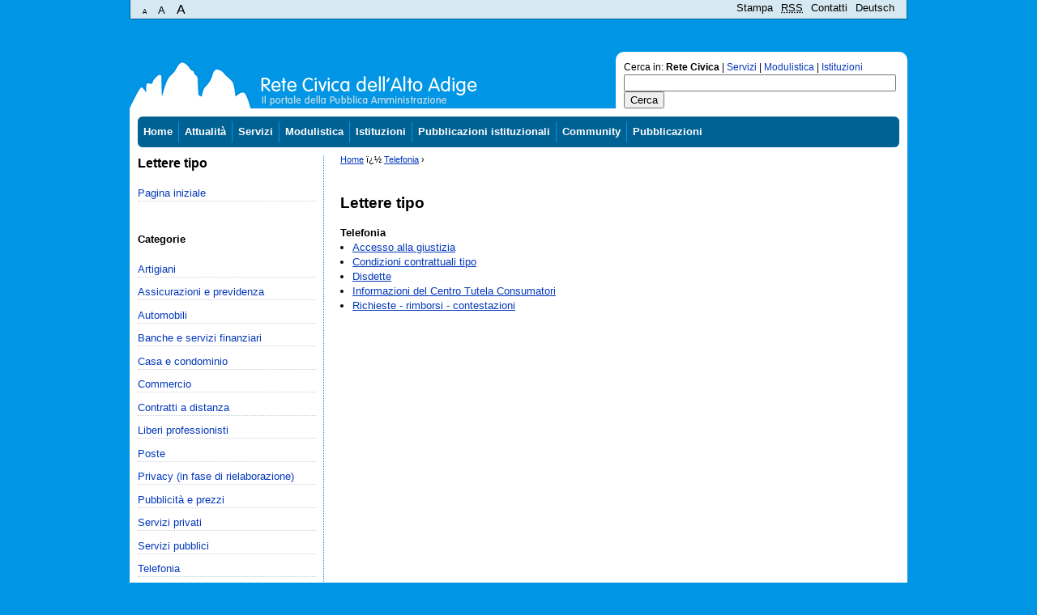

--- FILE ---
content_type: text/html; charset=utf-8
request_url: https://www.retecivica.bz.it/consulenza-consumatori/Index_i.aspx?PATH_ID=573
body_size: 6874
content:

<!DOCTYPE html PUBLIC "-//W3C//DTD XHTML 1.0 Strict//EN" "http://www.w3.org/TR/xhtml1/DTD/xhtml1-strict.dtd">
<html xmlns="http://www.w3.org/1999/xhtml" xml:lang="it" lang="it"><!-- InstanceBegin template="/Templates/ctcu.dwt" codeOutsideHTMLIsLocked="false" -->
	<head>
	<meta http-equiv="Content-Type" content="text/html; charset=iso-8859-1" />
	<!-- InstanceBeginEditable name="doctitle" -->
<title>Lettere Tipo | Rete Civica dell'Alto Adige</title>
<!-- InstanceEndEditable -->
	<meta http-equiv="X-UA-Compatible" content="IE=8" />
	<meta http-equiv="Cache-Control" content="No-Cache" />
	<meta http-equiv="Pragma" content="No-Cache" />
	<meta name="copyright" content="ï¿½ 2010 Sï¿½dtiroler Informatik AG/Informatica Alto Adige SPA" />
	<link href="../de/css/portal_theme.css" rel="stylesheet" type="text/css" />
	<link href="../de/css/bn.css" rel="stylesheet" type="text/css" />
	<!-- InstanceBeginEditable name="stylesheets" -->
<!-- InstanceEndEditable -->
	
	<script src="../de/scripts/jquery-1.4.4.min.js" type="text/javascript"></script>
	<script src="../de/scripts/jquery-ui-1.8.6.min.js" type="text/javascript"></script>
	<script src="../de/scripts/jquery.bpopup-0.4.1.min.js" type="text/javascript"></script>
	<link href="../de/scripts/udm-resources/udm-style.asp" rel="stylesheet" type="text/css" />
	<script	src="../de/scripts/udm-resources/udm-dom.asp" type="text/javascript"></script>
	<script src="../de/scripts/udm-resources/udm-mod-keyboard.js" type="text/javascript"></script>
	<script src="../de/scripts/jquery.corners.min.js" type="text/javascript"></script>
	<script src="../de/scripts/jquery.bigtarget.1.0.1.js" type="text/javascript"></script>
	<script src="../de/scripts/default.js" type="text/javascript"></script>
	<script src="../de/scripts/siagutils.js" type="text/javascript"></script>
	<script src="../de/scripts/jquery.cookie.js" type="text/javascript"></script>
	<script type="text/javascript">//<![CDATA[
		$(document).ready(function(){
			// Rounded corners
			$('#main-nav').corners("6px");
			$('#main-search').corners("10px top");
			$('#wrap').corners("10px bottom");
			
			(function(){
								if($("#view-controls").length===0) {
									$("#corporate-nav").prepend("<ul id=\"view-controls\"></ul>");
									};
									
									if($("html").attr("lang") == "de"){
										var smallTitle = "Kleiner";
										var middleTitle = "Mittel";
										var largeTitle = "Grï¿½ï¿½er";
										printText = "Drucken"
										};

									if($("html").attr("lang") == "it"){
										var smallTitle = "Testo piï¿½ piccolo";
										var middleTitle = "Testo medio";
										var largeTitle = "Testo piï¿½ grande";
										printText = "Stampa"
										};

									$("#view-controls").prepend("<li><a id=\"smalltext\" href=\"#\"><small title=\"" + smallTitle +"\">A</small></a> <a id=\"middletext\" href=\"#\" title=\"" + middleTitle + "\">A</a> <a id=\"largetext\" href=\"#\"><big title=\"" + largeTitle +"\">A</big></a></li>");
									if($.cookie("textsize")){
										var val=parseInt($.cookie("textsize"));
										if(val>6){
											$("body").css("font-size",val.toString()+"px");
											};
										};
									$("#largetext").click(function(){
																								 $("body").css("font-size","11px");
																								 $.cookie("textsize","11",{expires:365,path:"/"});
																								 });
									$("#middletext").click(function(){
																									$("body").css("font-size","10px");
																									$.cookie("textsize","10",{expires:365,path:"/"});
																									});
									$("#smalltext").click(function(){
																								 $("body").css("font-size","9px");
																								 $.cookie("textsize","9",{expires:365,path:"/"});
																								 });
										})();

			$("ul#corporate-links").prepend("<li class=\"print\"><a href=\"#print\">" + printText + "</a></li>");
			$("ul#corporate-links li.print a").click(function() {window.print();return false;});
			
			
			$("#main-search a").click(function(){$("#main-search a.current").removeClass("current");$(this).addClass("current");var tid=$(this).attr("href").split("?bnsrq_tyid=");var nval=tid.length>0?tid[tid.length-1]:0;if(nval>0){$("#quicksearchtypeid").attr("value",nval);}return false;});
			$("#search-term").autocomplete({source:function(request,response){$.ajax({url:"/www.provinz.bz.it/bn/de/search.asp",dataType:"json",type:"POST",data:{bnsrq_tyid:$("#quicksearchtypeid").attr("value"),bnsrq_ac:request.term},success:function(data){response($.map(data,function(item){var sterm=$("<div/>").text(item.SearchTerm).html();return{data:item,label:sterm.length<26?sterm:sterm.substring(0,25)+"ï¿½",count:item.ItemCount,value:sterm};}));}});},minLength:3,open:function(){$("ul.ui-autocomplete").css({fontSize:"1em",zIndex:"99999"});},select:function(e,ui){if(e.which===13||e.which===0){$("#search-term").val(ui.item.value);$(this).closest("form").submit();$("#search-term").attr("disabled","disabled");$("#main-search input[type=submit]").attr("disabled","disabled");}}});$.ui.autocomplete.prototype._renderItem=function(ul,item){var tm=$("<div/>").text(this.term).html();var re=new RegExp(tm,"gi");var lb=item.label.replace(re,"<b>"+tm+"</b>");return $("<li></li>").data("item.autocomplete",item).append("<a>"+lb+'<span style="float:right;">('+item.count+")</span></a>").appendTo(ul);};
		 
		});
	//]]></script>
	<link rel="icon" href="../favicon.ico" type="image/x-icon" />
	<link rel="shortcut icon" href="../favicon.ico" type="image/x-icon" />
	
	<link rel="canonical" href="http://www.provincia.bz.it/" />
	<link rel="alternate" hreflang="de" href="http://www.provinz.bz.it/" />
	
	
	<!-- InstanceBeginEditable name="head" -->
<!-- InstanceEndEditable -->
	<!-- InstanceParam name="cols" type="text" value="left" -->
	<!-- InstanceParam name="lang" type="text" value="it" -->
	<!-- InstanceParam name="section" type="text" value="" -->
	<!-- InstanceParam name="canonical_url_it" type="URL" value="" -->
	<!-- InstanceParam name="canonical_url_de" type="URL" value="" -->
	<!-- InstanceParam name="high_contrast" type="boolean" value="false" -->
	<!-- InstanceParam name="hasMainTitle" type="boolean" value="true" -->
	<!-- GA:UA-60729439-1 --></head>
	<body class=" it">
		<!--[if IE 7]><div class="ie7"><![endif]-->
		<!--[if IE 6]><div class="ie6"><![endif]-->
		<!--[if lt IE 6]><div class="ieQ"><![endif]-->
		<div id="container">
			<div id="quick-access">
				<a href="#main">Vai al contenuto principale</a> <a href="#main-nav">Vai alla navigazione principale</a> <a href="#sub-nav">Vai alla navigazione secondaria</a>
				
			</div>
			<div id="header">
				<div id="corporate-nav">
					<ul id="corporate-links">
					
						<li><a href="/it/attualita/news-ufficio-stampa.asp?aktuelles_action=201"><abbr title="Really Simple Syndication">RSS</abbr></a></li>
						<li><a href="/it/contatti.asp">Contatti</a></li>
					
					
					<li><a href="Index_d.aspx">Deutsch</a></li>
					
					</ul>
				</div>
				<div id="logo">
				
					<a href="/it"><img src="../de/img/logo-it.png" alt="Rete Civica dell'Alto Adige - Il portale della Pubblica Amministrazione" /></a>
					<form action="/it/search.asp" method="post">
						<fieldset id="main-search">
							<label for="search-term">Cerca in: <a href="/it/default.asp?bnsrq_tyid=10" class="current" title="Scelta corrente">Rete Civica</a> | <a href="/it/default.asp?bnsrq_tyid=3">Servizi</a> | <a href="/it/default.asp?bnsrq_tyid=1">Modulistica</a> | <a href="/it/default.asp?bnsrq_tyid=2">Istituzioni</a></label><br />
							<input type="hidden" id="quicksearchtypeid" name="bnsrq_tyid" value="10" />
							<input type="text" id="search-term" name='bnsrq_q' size="40" value="" />
							<input type="submit" value="Cerca" />
						</fieldset>
					</form>
				
				
				</div>
			</div>
			<div id="wrap">
				<div id="main-nav">
					<ul id="udm" class="udm">
					
						<li><a href="/it/default.asp">Home</a></li>
						<li><a href="/it/attualita/attualita.asp">Attualit&agrave;</a>
							<ul>
								<li><a href="/it/attualita/news-ufficio-stampa.asp">News della Provincia</a></li>
								<li><a href="/it/attualita/news-altre-istituzioni.asp">News delle altre istituzioni</a></li>
								<li><a href="/it/attualita/manifestazioni.asp">Manifestazioni</a></li>
								<li><a href="/it/attualita/fiere-mercati.asp">Calendario fiere e mercati</a>
									<ul>
										<li><a href="/it/attualita/fiere.asp">Fiere</a></li>
										<li><a href="/it/attualita/mercatini-natale.asp">Mercatini di Natale e simili</a></li>
										<li><a href="/it/attualita/mercati-giornalieri.asp">Mercati giornalieri</a></li>
										<li><a href="/it/attualita/mercati-settimanali.asp">Mercati settimanali</a></li>
										<li><a href="/it/attualita/mercati-oltre-settimana.asp">Mercati a cadenza superiore alla settimana</a></li>
										<li><a href="/it/attualita/mercati-contadino.asp">Mercati del contadino</a></li>
									</ul>
								</li>
							</ul>
						</li>
						<li><a href="/it/servizi/servizi.asp">Servizi</a>
							<ul>
								<li><a href="/it/servizi/servizi-categorie.asp">Servizi per categorie</a></li>
								<li><a href="/it/servizi/servizi-az.asp">Servizi A-Z</a></li>
								<li><a href="/it/servizi/servizi-utili.asp">Servizi utili</a>
									<ul>
										<li><a href="/urbanistica/cartografia/cartografia.asp">Cartografia online</a></li>
										<li><a href="/phonerate/index_i.asp">Tariffe telefoniche</a></li>
										<li><a href="/consulenza-consumatori/Index_i.aspx">Lettere tipo</a></li>
										<li><a href="/it/servizi/orari-mezzi-trasporto.asp">Orari mezzi trasporto</a></li>
										<li><a href="/ressorts/generaldirektion/lexbrowser_i.asp">LexBrowser</a></li>
										<li><a href="http://dev.eurac.edu:8080/cgi-bin/index/preindex.it">Bistro</a></li>
										<li><a href="/it/servizi/numeri-utili.asp">Numeri utili</a></li>
									</ul>
								</li>
								<li><a href="/it/servizi/servizi-abbonamento.asp">Servizi in abbonamento</a>
                  <ul>
                    <li><a href="/meteo/bollettino-mail.asp">Meteo</a></li>
                    <li><a href="/valanghe/newsletter.asp">Valanghe</a></li>
                    <li><a href="/usp/temi/415.asp">Ufficio stampa</a></li>
                    <li><a href="/agenzia-ambiente/aria/bollettino-email.asp">Servizio pollinico</a></li>
                  </ul>
                 </li>
								<li><a href="/it/servizi/servizi-mobili.asp">Servizi mobili</a></li>
							</ul>
						</li>
						<li><a href="/it/modulistica/modulistica.asp">Modulistica</a>
							<ul>
								<li><a href="/it/modulistica/modulistica-categorie.asp">Modulistica per categorie</a></li>
								<li><a href="/it/modulistica/modulistica-az.asp">Modulistica A-Z</a></li>
							</ul>
						</li>
						<li><a href="/it/istituzioni/istituzioni.asp">Istituzioni</a>
							<ul>
								<li><a href="/it/istituzioni/istituzioni-az.asp">Istituzioni A-Z</a></li>
								<li><a href="/it/istituzioni/istituzioni-categorie.asp">Istituzioni per categorie</a></li>
								<li><a href="/it/istituzioni/associazioni.asp">Associazioni</a>
									<ul>
										<li><a href="/it/istituzioni/associazioni/registrazione-associazione.asp">Registrazione associazione</a></li>
										<li><a href="/it/istituzioni/associazioni/modifica-dati-associazione.asp">Modifica dati associazione</a></li>
									</ul>
								</li>
							</ul>
						</li>						
						<li><a href="/it/pubblicazioni-istituzionali/pubblicazioni-istituzionali.asp">Pubblicazioni istituzionali</a>
							<ul>
								<li><a href="http://www.bandi-altoadige.it/pleiade?locale=it_IT">Bandi di gara</a> </li>
								<li><a href="https://cert.provinz.bz.it/beschluesse/home_it.asp">Delibere della Giunta Provinciale</a> </li>
								<li><a href="/it/pubblicazioni-istituzionali/incarichi-esterni.asp">Collaboratori esterni ed incaricati di consulenze</a>
									<ul>
                    <li><a href="/it/pubblicazioni-istituzionali/incarichi-esterni-provincia.asp">Provincia Autonoma di Bolzano</a></li>
                    <li><a href="/it/pubblicazioni-istituzionali/incarichi-esterni-scuola-ladina.asp">Scuole in lingua ladina</a></li>
                    <li><a href="/it/pubblicazioni-istituzionali/incarichi-esterni-scuola-tedesca.asp">Scuole in lingua tedesca</a></li>
                    <li><a href="/it/pubblicazioni-istituzionali/incarichi-esterni-scuola-italiana.asp">Scuole in lingua italiana</a></li>
									</ul>
								</li>
								<li><a href="/it/pubblicazioni-istituzionali/deposito-atti-pianificazione-urbanistica.asp">Avviso di deposito di atti di pianificazione urbanistica</a>
									<ul>
                    <li><a href="/it/pubblicazioni-istituzionali/atti-pianificazione-urbanistica-giunta-provinciale.asp">Elenco delle deliberazioni della Giunta Provinciale</a></li>
                    <li><a href="/it/pubblicazioni-istituzionali/atti-pianificazione-urbanistica-archivio.asp">Periodo di pubblicazione scaduto</a></li>
                    <li><a href="/it/pubblicazioni-istituzionali/atti-pianificazione-urbanistica-deliberazioni-va-mail.asp">Deliberazioni via email</a></li>
									</ul>
								</li>
								<li><a href="/it/pubblicazioni-istituzionali/beneficiari-provvidenze-economiche.asp">Beneficiari di provvidenze economiche</a> </li>
								<li><a href="/it/pubblicazioni-istituzionali/beneficiari-feaga.asp">Beneficiari di finanziamenti del FEAGA e FEASR</a> </li>
								<li><a href="/it/pubblicazioni-istituzionali/societa-partecipate.asp">Societ&agrave; partecipate</a>
									<ul>
                    <li><a href="/it/pubblicazioni-istituzionali/ricerca-ente-designante.asp">Ricerca per ente designante</a></li>
                    <li><a href="/it/pubblicazioni-istituzionali/ricerca-societa-ente.asp">Ricerca per societ&agrave;, ente o istituto</a></li>
                    <li><a href="/it/pubblicazioni-istituzionali/ricerca-persona.asp">Ricerca per persona</a></li>
									</ul>
								</li>
								<li><a href="/informatica/cittadino/formati-file.asp">Elenco dei formati di file accettati dall'Amministrazione Provinciale di Bolzano</a></li>
								<li><a href="/amministrazione-patrimonio/temi/avvio-procedimenti-esproprio.asp">Avvisi di esproprio</a></li>
								<li><a href="http://axam-pabs.provincia.bz.it/pubblico/index.cfm">Pubblicazione schede privacy</a></li>
							</ul>
						</li>						
						<li><a href="/it/community/community.asp">Community</a>
							<ul>
								<li><a href="http://forum.siag.it/bn-forum/index.php?language=italian">Forum</a></li>
								<li><a href="/it/community/social-networks.asp">La Rete Civica nei Social Network</a></li>
								<li><a href="/it/community/newsletter.asp">Newsletter</a></li>
							</ul>
						</li>						
						<li><a href="/it/pubblicazioni/pubblicazioni.asp">Pubblicazioni</a>
							<ul>
								<li><a href="/it/pubblicazioni/pubblicazioni-az.asp">Pubblicazioni A-Z</a></li>
								<li><a href="/it/pubblicazioni/piani-azione.asp">Piani d'azione</a></li>
							</ul>
						</li>
					
					
					
					</ul>
				</div>
				<div id="content" class="left">
				
					<div id="sub-nav" class="sidebar"><!-- InstanceBeginEditable name="sub-nav" --><!-- #BeginLibraryItem "/Library/ctcu_navigator_it.lbi" --><h1>Lettere tipo</h1>
<ul>
	<li><a href="default.asp">Pagina iniziale</a></li>
</ul>
<h2>Categorie</h2>

<ul>
	
			<li><a href="index_i.aspx?PATH_ID=447" id="Categories_rptCategories_ctl00_hrCategory">Artigiani</a></li>
		
			<li><a href="index_i.aspx?PATH_ID=8" id="Categories_rptCategories_ctl01_hrCategory">Assicurazioni e previdenza</a></li>
		
			<li><a href="index_i.aspx?PATH_ID=67" id="Categories_rptCategories_ctl02_hrCategory">Automobili</a></li>
		
			<li><a href="index_i.aspx?PATH_ID=146" id="Categories_rptCategories_ctl03_hrCategory">Banche e servizi finanziari</a></li>
		
			<li><a href="index_i.aspx?PATH_ID=47" id="Categories_rptCategories_ctl04_hrCategory">Casa e condominio</a></li>
		
			<li><a href="index_i.aspx?PATH_ID=4" id="Categories_rptCategories_ctl05_hrCategory">Commercio</a></li>
		
			<li><a href="index_i.aspx?PATH_ID=847" id="Categories_rptCategories_ctl06_hrCategory">Contratti a distanza</a></li>
		
			<li><a href="index_i.aspx?PATH_ID=207" id="Categories_rptCategories_ctl07_hrCategory">Liberi professionisti</a></li>
		
			<li><a href="index_i.aspx?PATH_ID=574" id="Categories_rptCategories_ctl08_hrCategory">Poste</a></li>
		
			<li><a href="index_i.aspx?PATH_ID=571" id="Categories_rptCategories_ctl09_hrCategory">Privacy (in fase di rielaborazione)</a></li>
		
			<li><a href="index_i.aspx?PATH_ID=572" id="Categories_rptCategories_ctl10_hrCategory">Pubblicit&#224; e prezzi</a></li>
		
			<li><a href="index_i.aspx?PATH_ID=570" id="Categories_rptCategories_ctl11_hrCategory">Servizi privati</a></li>
		
			<li><a href="index_i.aspx?PATH_ID=568" id="Categories_rptCategories_ctl12_hrCategory">Servizi pubblici</a></li>
		
			<li><a href="index_i.aspx?PATH_ID=573" id="Categories_rptCategories_ctl13_hrCategory">Telefonia</a></li>
		
			<li><a href="index_i.aspx?PATH_ID=575" id="Categories_rptCategories_ctl14_hrCategory">Tempi di consegna</a></li>
		
			<li><a href="index_i.aspx?PATH_ID=208" id="Categories_rptCategories_ctl15_hrCategory">Viaggi</a></li>
		
			<li><a href="index_i.aspx?PATH_ID=588" id="Categories_rptCategories_ctl16_hrCategory">Viaggi in aereo</a></li>
		
</ul>

<!-- #EndLibraryItem --><!-- InstanceEndEditable --></div>
				
					<div id="main">
						<div id="breadcrumbs">
							<a href="default.asp">Home</a> ï¿½ <!-- InstanceBeginEditable name="breadcrumbs" -->
							
<a href="index_i.aspx?PATH_ID=573" id="History_rptHistory_ctl00_hrHistory">Telefonia</a> › 
							<!-- InstanceEndEditable -->
						</div>
						<h1><!-- InstanceBeginEditable name="main-title" -->Lettere tipo<!-- InstanceEndEditable --></h1>
					<!-- InstanceBeginEditable name="content" -->						
						<form name="frm_Filter" method="post" action="Index_i.aspx?PATH_ID=573" id="frm_Filter">
<div>
<input type="hidden" name="__VIEWSTATE" id="__VIEWSTATE" value="/[base64]" />
</div>

<div>

	<input type="hidden" name="__VIEWSTATEGENERATOR" id="__VIEWSTATEGENERATOR" value="2910720F" />
</div>
							
							
							<h3 id="litSubCat">Telefonia</h3>
							
							<ul id="categoriesList">
								
										<li id="rptPath_ctl00_lblItem">
											<a href="Index_i.aspx?PATH_ID=708" id="rptPath_ctl00_hrPath">Accesso alla giustizia</a>
										</li>
									
										<li id="rptPath_ctl01_lblItem">
											<a href="Index_i.aspx?PATH_ID=667" id="rptPath_ctl01_hrPath">Condizioni contrattuali tipo</a>
										</li>
									
										<li id="rptPath_ctl02_lblItem">
											<a href="Index_i.aspx?PATH_ID=607" id="rptPath_ctl02_hrPath">Disdette</a>
										</li>
									
										<li id="rptPath_ctl03_lblItem">
											<a href="Detail_i.aspx?CASE_ID=1020" id="rptPath_ctl03_hrPath">Informazioni del Centro Tutela Consumatori</a>
										</li>
									
										<li id="rptPath_ctl04_lblItem">
											<a href="Index_i.aspx?PATH_ID=868" id="rptPath_ctl04_hrPath">Richieste - rimborsi - contestazioni</a>
										</li>
									
										
									
							</ul>
						</form>						
					<!-- InstanceEndEditable -->
					</div>
					
				</div>
			</div>
			<div id="footer">
			
				<p>ï¿½ 2010 Provincia Autonoma di Bolzano - Informatica Alto Adige SPA &#8226; Codice Fiscale: 00390090215<br />
				<a href="/it/note-legali.asp">Note legali</a> &#8226; <a href="/it/premi/premi-riconoscimenti.asp">Premi e riconoscimenti</a> &#8226; <a href="/it/privacy.asp">Privacy</a><br />
				Indirizzo istituzionale di posta elettronica certificata: <a href="mailto:adm@pec.prov.bz.it">adm@pec.prov.bz.it</a></p>
			
			
			</div>
		</div>
		<!--[if lte IE 7]></div><![endif]-->
	</body>
<!-- InstanceEnd --></html>


--- FILE ---
content_type: text/css
request_url: https://www.retecivica.bz.it/de/css/portal_theme.css
body_size: 760
content:
/*
	*	Front End styles for BN-related web applications
	
	*	Authors:	Stefano Bonzi, Juri Strumpflohner
	*	Date:			July 2010
*/
/*********************************
VERSION HISTORY
----------------
For the version history information please refer to versioninfo.txt
*********************************/

@import url('default.css');
@import url('ie_portal.css');
@media screen {
	body{background:#0096e5;}
		#container{width:960px;margin:0 auto;padding:0;}
/*	header	*/
			#header{background:#0096e5;}
				#corporate-nav{width:938px;border-style:none solid solid;}
				#user-controls{border:1px solid #006194;border-style:none solid dotted;}
				#main-search{width:340px;position:absolute;right:0;bottom:0;border:none;padding:10px 10px 0;margin:0;background:#fff;}
					#main-search label{font-size:1.2em;line-height:1.5833;}
/*	content	*/			
			#content{background:#fff;}
				#main-nav{width:940px;margin:10px 10px;padding:6px 0;background:#006194;}
				.both #main{width:480px;}
				.left #main{width:680px;}
				.right #main{width:720px;}
				.none #main{width:920px;}	
/*	footer */
		#footer{color:#fff;}
			#footer a{color:#fff;}
			#footer a:hover,#footer a:active,#footer a:focus{color:#000;}

}

--- FILE ---
content_type: text/css
request_url: https://www.retecivica.bz.it/de/css/bn.css
body_size: 5439
content:
/*
	*	Titolo:	BN specific styles
	*	Author:	Stefano Bonzi <stefano.bonzi@siag.it>
	*	Date:		November 2010
*/
/*********************************
VERSION HISTORY
----------------
For the version history information please refer to versioninfo.txt
*********************************/
@import url('jquery.ui.autocomplete.css');
@media screen{
	table{margin:1.9em 0;}
	th,td{border:1px solid #c9d0d4;border-style:none none solid;padding:5px 20px 10px 5px;}
	thead th{padding:18px 20px 1px 5px;background:#fff;vertical-align:middle;font-weight:bold;border-width:2px;}
	tbody th{font-weight:normal;}
	tbody th{white-space:nowrap;}
	tfoot td{border:0;}
	
	h1 small{font-weight:normal;}
			
	.letter-search{margin:2px 0 1.6em;}
	.letter-search .searched{border-color:#0539bb;color:#fff;background-color:#0539bb;font-weight:bold;}
	
	.letter-search a{display:inline-block;padding:1px;margin:0 -2px 3px 0;width:1em;line-height:1.1;text-align:center;border:1px solid #c9d0d4;text-decoration:none;background:#fff;}
	.letter-search a:hover,.letter-search a:active,.letter-search a:focus{background:#ffd5ac;}
	.letter-search .current{border-color:#000;color:#000;background:#d6e9f2;}
	
	/* faccette */
	#faceted{margin:0 0 1.9em;width:680px;table-layout:fixed;}
		#faceted th,#faceted td{padding:0;font-size:1.3em;border:0;width:136px;}
		#faceted th{border-bottom:1px solid #c9d0d4;padding-top:1.4515em;background:transparent;vertical-align:bottom;}		
		#faceted ul{margin:0;padding:0;}
			#faceted li{list-style:none;margin:0;padding:0;border-bottom:1px dotted #c9d0d4;}
			#faceted a{text-decoration:none;display:block;padding:3px;}
			#faceted a.popup:hover{cursor:pointer;}
			#faceted li.more{border-bottom:none;}
			#faceted li.more a{font-weight:bold;font-size:14px!important;text-align:center;}
			
			.popup_content{display:none;background:#fff;margin:0;padding:0;border:5px solid #006194;width:960px;}
			.popup_content td{padding:0 10px 0 0;}
			.popup_content th{background:#eef1f3;padding:0 10px;}
			.popup_content thead td{background:#eef1f3;padding:0;text-align:right;text-transform:uppercase;border-bottom-width:2px;}
			.popup_content ul{float:left;margin:0 5px;padding:0;width:178px;}
			.popup_content li{list-style:none;margin:0;padding:0;border-bottom:1px dotted #c9d0d4;}
			.popup_content a{text-decoration:none;display:block;padding:3px;}
			.popup_content p{margin:5px;font-weight:bold;}
			.popup_content .bClose{display:inline;vertical-align:middle;font-size:larger;font-weight:normal;cursor:pointer;}
			.popup_content .bClose abbr{text-decoration:none;padding:0 4px;border:1px solid #979c9f;background:#fff;color:#c00;}
			

			.selected,.selected *{color:#65686a;}

			.applied-filters{font-size:1.2em;background:#ffc;padding:3px 0;border:1px solid #c9d0d4;border-style:solid none;}
			
			.results{margin-top:1.9em;margin-bottom:3.8em;}
			.results ul{margin-bottom:4.7em;margin-left:1.5em;}
			.results li{margin-bottom:.7308em;}

			ul.results ul{margin:0 0 1.9em;list-style:none;padding:0;}
			ul.results li li{font-size:.9231em!important;line-height:1.2667;margin-bottom:1.2667em;}
			ul.results li p{font-size:.9231em!important;line-height:1.2667;margin-bottom:1.2667em;}			

			a.resulttype_1{padding-left:12px;background-image:url('img/icons/resulttypes/article_8x8.png');background-repeat:no-repeat;background-position:left center;}
			a.resulttype_2{padding-left:11px;background-image:url('img/icons/resulttypes/tag_fill_8x8.png');background-repeat:no-repeat;background-position:left center;}
			a.resulttype_3{padding-left:8px;background-image:url('img/icons/resulttypes/map_pin_fill_8x8.png');background-repeat:no-repeat;background-position:left center;}
			a.resulttype_4{padding-left:12px;background-image:url('img/icons/resulttypes/at_8x8.png');background-repeat:no-repeat;background-position:left center;}
			a.resulttype_5{padding-left:10px;background-image:url('img/icons/resulttypes/contact_8x8.png');background-repeat:no-repeat;background-position:left center;}
			
			li.resulttype_1{list-style-image:url('img/icons/resulttypes/article_12x12.png');}
			li.resulttype_2{list-style-image:url('img/icons/resulttypes/tag_fill_12x12.png');}
			li.resulttype_3{list-style-image:url('img/icons/resulttypes/map_pin_fill_12x12.png');}
			li.resulttype_4{list-style-image:url('img/icons/resulttypes/at_12x12.png');}
			li.resulttype_5{list-style-image:url('img/icons/resulttypes/contact_12x12.png');}
			
			
			.egov-online{float:left;padding:3px 7px 5px 0;text-align:center;line-height:1;}

			.egov-online img{margin:0 auto;display:block;}
			.egov-online small{color:#006194;text-transform:uppercase;}
			
			li.resulttype_1:after{clear:both;content:".";display:block;height:0;visibility:hidden;font-size:0;}
			li.resulttype_2:after{clear:both;content:".";display:block;height:0;visibility:hidden;font-size:0;}
			li.resulttype_3:after{clear:both;content:".";display:block;height:0;visibility:hidden;font-size:0;}
			li.resulttype_4:after{clear:both;content:".";display:block;height:0;visibility:hidden;font-size:0;}
			li.resulttype_5:after{clear:both;content:".";display:block;height:0;visibility:hidden;font-size:0;}
			
		.basic-catalogue{/*table-layout:fixed;*/}
			.basic-catalogue td{padding:0 10px 1.9em 0;border:none;}
			.basic-catalogue .pic{padding-top:5px;/*width:80px;*/}
			.basic-catalogue h2,.basic-catalogue h3,.basic-catalogue p{margin:0;}
			.item-metadata,.result-type,.expiration{color:#036C46;text-transform:uppercase;}
			.basic-catalogue .item-info{margin-top:.95em;}
			.basic-catalogue .download{margin-top:.95em;}
			
		.illustrated-catalogue{margin:1.9em 0;}
			.illustrated-catalogue li{list-style:none;}			
			.illustrated-catalogue li:after{content:".";display:block;height:0;clear:both;visibility:hidden;}
			.illustrated-catalogue li img{float:left;margin:.4em 20px 1.5em 0;}
			.illustrated-catalogue li p{margin:0;}
		
		.columns{width:100%;table-layout:fixed;}
			.columns td{padding:0 5px 0 0;}
			.columns li{border-bottom:1px dotted #c9d0d4;list-style:none;margin:0;}
			.columns a{text-decoration:none;display:block;}

				.thumbnailed{background-repeat:no-repeat;background-position:1px 3px;padding-left:62px;display:block;min-height:3em;}

			.hilite{border:1px solid #c9d0d4;background:#ffc;padding:15px;list-style:none;}

			.pager{font-size:1.2em;margin:1.5833em 0;border:none;padding:0;}
				.pager ul,.pager li{display:inline;font-size:1em;list-style:none;margin:0;padding:0;}
				.pager li a{border:1px solid #c9d0d4;padding:2px 4px;margin-right:1px;text-decoration:none;}

				/* se pager usa input invece di hyperlinks */
				.pager input{padding:0;margin:0 2px 2px 0;width:1.5em;font:normal 1em Arial,Helvetica,sans-serif;border:1px solid #c9d0d4;background:#fff;color:#0539bb;cursor:pointer;}
				.pager input:hover{background:#ffd5ac;}
				.pager input.current{border-color:#c9d0d4;color:#000;background-color:#eef1f3;cursor:auto;font-weight:bold;}
				.pager .m{width:auto;}

			.service-competent-unit{background:#eef1f3 url(img/gradient.jpg) top left repeat-x;padding:10px;margin:1.9em 0;}
			.service-competent-unit .name{font-size:1.5em;font-weight:bold;margin:0;padding:1.2667em 0 0;}
			.online-service li{margin:.7308em 0;}
			.online-service .online{list-style:none;margin-left:0;padding-left:0;}
			.online-service .online li{list-style:none;margin-left:0;padding-left:0;}
			.online-service .online li a{vertical-align:middle;padding:0;}
			.online-service .online li a img{vertical-align:middle;padding-right:5px;}
			.online-service .online li a:hover{background-color:#ffd5ac;}

		.stemma{vertical-align:middle;margin-right:10px;height:50px;}
		.online-logo{vertical-align:middle;}
		
		.institution .logo{float:right;}
		.institution .fn{margin-bottom:0;}
		.institution .backlink{margin-bottom:0;}

				.page-nav{text-align:center;font-size:1.1em;line-height:1.7273;}
				
		.results-online-service{float:left;padding:5px 10px 5px 0;text-align:center;line-height:1;}
			.results-online-service img{margin:0 auto;padding:0;display:block;}
			.results-online-service small{color:#006194;}		
			

		/*	signin	*/
		#signin{background:#eef1f3;border:1px solid #c9d0d4;padding:0 10px 10px;float:left;width:898px;margin-bottom:1.9em;}
			#signin fieldset{margin:1.9em 5px  0;float:left;padding:10px;border:1px solid #979c9f;width:417px;height:27em;}
			#signin legend{font-weight:bold;}					
			#signin td{border:0;}

				.boxes{border-collapse:collapse;table-layout:fixed;width:100%;}
					.boxes td{height:120px;border:none;text-align:center;background:url(img/bck-box.png) 50% 50% no-repeat;padding:25px 10px 15px;vertical-align:top;}
					.boxes a{text-decoration:none;display:block;color:#000;}

	#toggle{background:transparent;border:none;margin:0;font-size:1em;color:#c9d0d4;}
	.arrow{background:#eef1f3 url(img/arrow.png) no-repeat right center;padding:.5em;text-transform:uppercase;text-align:center;}

	.alt,.even{background:#eef1f3;}

	.basic-form label{display:inline-block;} 
	.basic-form fieldset fieldset{border:none;margin:0;padding:0;}
	.basic-form fieldset fieldset label{width:auto;margin-left:9em;}
	.basic-form td label{width:auto;}
	.info_privacy{margin:1.9em 0;}
	.info_privacy p{margin:1.9em;}

	fieldset table{margin:0;width:auto;}
	fieldset td{border:none;width:auto;}
	.suggested{font-weight:bold;}
	.options label{font-weight:normal;width:auto;padding-right:1em;}
	fieldset td .error-msg{margin:0;}
	
	.footnotes{color:#65686a;padding:3.8em 0 0;}
		.footnotes p{margin-bottom:0;}

	.thumbs{table-layout:fixed;border-collapse:collapse;}
		.thumbs td{text-align:center;width:33%;vertical-align:top;background:#fff;border:1px dotted #c9d0d4;padding:10px 0;}
		.thumbs td img{display:block;margin:0 auto;padding:0;}
		
		.show small{font-weight:normal;}
	
		.sidebar{ overflow: hidden;}
		
		.download li{margin-bottom:.7308em;margin-top:.7308em;}
		
		.events-list{margin:1.9em 0 3.8em;width:100%;}
		.events-list .pic{width:70px;}
		
		#servicelink table{width:100%;}
		#servicelink td h2,#servicelink td h3,#servicelink td h4,#servicelink td h5{margin-top:0;}

	.available_login_types{border-collapse:collapse;width:auto;margin:0;border:0;line-height:1;}
	.available_login_types td{padding:3px 10px 0 0;border:0;line-height:1;vertical-align:middle;}
	.available_login_types .egov-logo{width:33px;}
	.traffic-light{font-size:11px!important;text-transform:uppercase;vertical-align:middle;padding:2px 10px 1px 0;white-space:nowrap;color:#666;}
		.traffic-light td img{float:left;padding-right:3px;}
	.online_service_link td{vertical-align:top;}

 #feedback{border-radius:5px;position:fixed;width:196px;border:2px solid #8eb48b;padding:5px 10px;background:#c5f9c0;text-align:center;}
 #feedback p{padding:5px 0;margin:0;}



.social_sharing a:hover,.social_sharing_small a:hover{background:transparent;}


/* feedback */
#page_rating{background:#d6e9f2;padding:10px;margin:19px 0;}
#page_rating h1{margin:0;}

#page_rating fieldset{text-align:center;border:none;}
#page_rating fieldset p{margin:0;}

table.checkboxes{margin:0 auto;border-collapse:separate;border-spacing:2px;}

.rating_labels td{font-size:11px;padding:0;}
.rating_labels .rating_worst{text-align:left;}
.rating_labels .rating_best{text-align:right;}

.rating_boxes td{padding:0;text-align:center;border-width:2px;border-style:solid;border-color:#ccc #666 #666 #ccc;border-radius:5px;background:#eef1f3;}
.rating_boxes label{display:block;padding:10px 15px;cursor:pointer;font-size:24px!important;line-height:1;}
.rating_boxes label:hover{background:#ffd5ac;}
/*.rating_boxes label input{display:none;}*/

#page_rating .rating_comment p{margin:19px 0 0;}

.online_service_buttons a img{background:transparent url(img/online_service_button_bck.png?_=1519921096) 50% 50% no-repeat;margin:0;padding:0;display:inline;border:none;cursor:pointer;}
.online_service_buttons a img:hover{background-image:url(img/online_service_button_bck_hover.png?_=1519921096);}
.online_service_buttons a{text-decoration:none;border:none;}
.online_service_buttons a:hover{text-decoration:none;border:none;background:transparent;}








.services-list{margin-left:0;list-style:none;}
.services-list li{list-style:none;clear:left;padding-bottom:1.5em;}

#main ul.administration li{padding-bottom:10px;}
#main ul.administration li ul li{padding-bottom:0!important;}


/*
	*	Additional rules for BN
	*	Date:		August 2010
*/

/* PDF reader download hints */
#pdf_reader{float:left;width:100%;margin:0;padding:0;font-size:0.9em;}
#pdf_reader span{display:block;vertical-align:middle;margin:5px 20px 5px 0;padding:5px;text-align:left;float:left;}
#pdf_reader a{text-decoration:none;border:0;display:block;}
#pdf_reader img{border:0;margin:0;padding:0;}

.in-evidence{background:#ecf3f7;color:#000;padding:5px 5px 0 5px;margin:5px 0 5px 0;border:1px solid #006194;}
.in-evidence p{margin-bottom:.5em;}









hr{visibility:hidden;}
hr.clear{clear:both;display:block;height:0!important;margin:0!important;padding:0!important;border:none;}
.box h2{margin:0;padding:3px 3px 5px 3px;background:#efefef;color:#000;border-bottom:1px solid #c9d0d4;font-size:1.2em;letter-spacing:1px;}
.box h2 a:link,.box h2 a:visited{background:transparent;color:#000;}
.box h2 a:hover,.box h2 a:focus,.box h2 a:active{background:#0539bb;color:#fff;}
.box{margin-bottom:10px;background:#fff;border:1px solid #efefef;padding:2px;}
.box p{padding:5px;}
.box img{padding:0 3px 3px 3px;}

#main a.outboundLink:link,#main a.outboundLink:visited,#main a.outboundLink:hover,#main a.outboundLink:focus,#main a.outboundLink:active{padding-right:15px;background-image:url(/img/outboundLink_bullet.gif);background-position:center right;background-repeat:no-repeat;}

.downloads ol li{line-height:2em!important;}
.downloads ol li.xls{list-style-image:url(/img/filetypes-icons/bullets/xls.png);}
.downloads ol li.pdf{list-style-image:url(/img/filetypes-icons/bullets/pdf.png);}
.downloads ol li.doc{list-style-image:url(/img/filetypes-icons/bullets/doc.png);}
.downloads ol li.img{list-style-image:url(/img/filetypes-icons/bullets/img.png);}
.downloads ol li.ai{list-style-image:url(/img/bullets/ai.gif);}
.downloads ol li.odt{list-style-image:url(/img/bullets/odt.gif);}
.downloads ol li.ppt{list-style-image:url(/img/bullets/ppt.gif);}
.downloads ol li.zip{list-style-image:url(/img/bullets/zip.gif);}
.downloads ol li.htm{list-style-image:url(/img/bullets/html.gif);}
.downloads ol li.other{list-style-image:url(/img/bullets/other.gif);}
.downloads ol li.audio{list-style-image:url(/img/bullets/audio.gif);}
.downloads ol li.eps{list-style-image:url(/img/bullets/eps.gif);}
.downloads ol li.csv{list-style-image:url(/img/bullets/xls.gif);}
.downloads ol li.rss{list-style-image:url(/img/bullets/rss.gif);}
.downloads ol span.docSize{font-size:.92em!important;font-weight:normal;color:#595959;}

span.administrationPdf{background:url(/img/filetypes-icons/bullets/pdf.png) left no-repeat;padding-left:22px;color:#575757;}
span.administrationOdt{background:url(/img/filetypes-icons/bullets/odt.png) left no-repeat;padding-left:22px;color:#575757;}

/*piani urbanistici*/
.tbl_piani-urbanistici{ width:100%}
.tbl_piani-urbanistici col.col1{ width:22%;}
.tbl_piani-urbanistici col.col2{ 70%}
.tbl_piani-urbanistici col.col3{ width:8%;}
.tbl_piani-urbanistici .rowHeader th{font-weight:bold;}
.tbl_piani-urbanistici tbody th{font-weight:bold;}
.tbl_piani-urbanistici p.annullata{  color:#8C8C8C; font-style:italic}
.tbl_piani-urbanistici p.definitivo{ color:#00527E; padding:5px;border:1px solid #ccc;}
.tbl_piani-urbanistici p.definitivo strong{  font-size:15px !important; font-weight:bold; font-style:normal}
.tbl_piani-urbanistici td p{ margin:0 0 5px 0}
.uffici_list{}
.uffici_list li{ margin-bottom:.6em;}
p.title_uffici{ list-style:none; font-size:1.4em; margin-bottom:.6em;}
p.piani-urbanisticidetail_detail{ }

/* Cookie */
.cookiebar{padding:10px 40px;text-align:center;background-color:#333;color:#fff;}.cookiebar a:link,.cookiebar a:visited{color:#f5f5f5;font-weight:bold;text-decoration:underline;border:0}.cookiebar a:hover{text-decoration:none;background:transparent}.cookiebar p{margin-bottom:10px}.cookiebar .buttons_cookie{margin-bottom:0}.cookiebar .buttons_cookie .button_change{padding:8px 12px;border-radius:3px;background-color:#dcba4a;color:#000;text-decoration:none;border:0;margin-bottom:5px;margin-right:5px;display:inline-block}.cookiebar .buttons_cookie .button_change:hover{background-color:#d8b235;text-decoration:none}.cookiebar .buttons_cookie .button_accept{padding:8px 12px;border-radius:3px;background-color:#177c09;text-decoration:none;border:0;margin-bottom:5px;display:inline-block}.cookiebar .buttons_cookie .button_accept:hover{background-color:#136407;text-decoration:none}#content .cookie_info ul{margin:0 0 12px 0;padding:0 0 0 30px}#content .cookie_info ul li{margin:3px 0;list-style:disc;list-style-image:none}.cookie_info .cookie_hilite{background-color:#faf6e6;border:1px solid #f6edd1;padding:15px;margin-top:20px;margin-bottom:20px;border-radius:3px}.cookie_info .cookie_hilite h2,.cookie_info .cookie_hilite h3{margin-top:0}#content .cookie_info #cookie-toggle ul{list-style:none;margin-bottom:10px 0 20px 0;padding:0;list-style-image:none}#content .cookie_info #cookie-toggle ul li{margin:8px 0;padding:0;list-style:none}.cookie_info #cookie-toggle .checkbox label{min-height:20px;padding-left:20px;margin-bottom:0;font-weight:400;cursor:pointer;float:none;display:block;width:auto;text-align:left}.cookie_info #cookie-toggle .checkbox input[type="checkbox"],.cookie_info #cookie-toggle .checkbox-inline input[type="checkbox"]{position:absolute;margin-left:-20px;display:block}.cookie_info #cookie-toggle .cookie-save{padding:8px 14px;border-radius:3px;background-color:#dcba4a;color:#000;font-size:1.2em;text-decoration:none;border:1px solid #bb9e3f;margin-bottom:5px;margin-right:5px}.cookie_info #cookie-toggle .cookie-save:hover{background-color:#d8b235;text-decoration:none}


--- FILE ---
content_type: text/css
request_url: https://www.retecivica.bz.it/de/scripts/udm-resources/udm-style.asp
body_size: 1952
content:
/* UDMv4.52 */
/***************************************************************\

  ULTIMATE DROP DOWN MENU Version 4.52 by Brothercake
  http://www.udm4.com/

  This script may not be used or distributed without license

\***************************************************************/

/***************************************************************/
/* Generated CSS - do not edit this directly                   */
/***************************************************************/

.udm,.udm li,.udm ul{margin:0;padding:0;list-style-type:none;}
.udm{position:relative;left:0;top:0;z-index:19000;width:auto;cursor:default !important;border:none;text-align:left;}
.udm{background-image:none;background-color:#006194;float:left;width:100%;}
ul[class="udm"]{float:none;}
ul/**/[class="udm"]{float:left;}
.udm{margin-top:0;top:0;}
@media screen,projection{.udm{margin-top:0;top:0}}
.udm>li:first-child{margin-left:0;}
@media Screen,Projection{.udm>li:first-child{margin-left:0;margin-right:0;}}
.udm li{left:0;}
@media screen,projection{.udm li{position:relative;}}
.udm ul li{left:0;}
:root ul[class^="udm"] li{left:0;position:static;}
@media Screen,Projection{:root ul[class^="udm"] li{left:0;position:relative;}}
@media Screen,Projection{.udm/**/[class="udm"]:not([class="xxx"]) ul li{position:relative;left:0;}}
.udm li{display:block;width:auto;float:left;}
.udm li a{position:static;display:block;float:left;white-space:nowrap;}
@media screen,projection{.udm l\i a{position:relative;float:none;}}
ul[class^="udm"] li a{position:relative;float:none;}
@media screen,projection{* html .udm li a{position:relative;float:none;}}
.udm ul li a{position:relative;float:none !important;white-space:normal;}
.udm li,.udm li:first-child{margin-right:0px;}
.udm ul li{margin-left:0;margin-right:0;}
.udm li a{margin-bottom:0px;}
.udm ul li a{margin-bottom:0;}
ul[class^="udm"]:not([class="xxx"]) li a{margin-bottom:0;}
ul[class^="udm"]:not([class="xxx"]) li{margin-bottom:0px;}
ul[class^="udm"]:not([class="xxx"]) ul li{margin-bottom:0;}
.udm ul a{margin:0;}
.udm ul li{margin-top:-1px;}
.udm ul li:first-child{margin-top:0px;}
.udm ul{background-image:none;background-color:#006194;cursor:default !important;width:12em;height:auto;border-width:0px;border-color:#006194;border-style:solid;position:absolute;z-index:19100;padding:0px;background-color:#006194}
.udm ul li{cursor:default !important;width:100%;position:static;float:none;}
.udm ul{display:none;visibility:hidden;}
html/**/[xmlns] .udm u\l{display:block;visibility:visible;height:0;overflow:scroll;left:-10000px;}
@media screen,projection{* html .udm ul {display:block;visibility:visible;height:0;overflow:scroll;top:-10000px;}}
ul.udm/**/[class^="udm"] u\l{display:block;visibility:visible;height:0;overflow:visible;left:-1000em;}
.udm a,.udm a:link,.udm a.nohref{background-image:none;background-color:#006194;cursor:pointer !important;z-index:0;text-align:left;border-style:none solid none none;border-color:#000 #fff #000 #000;padding-left:15px;padding-right:15px;padding-top:4px !important;padding-bottom:4px !important;text-decoration:none;color:#fff;border-width:1px;font-style:normal;font-family:Arial,Helvetica,sans-serif;font-weight:bold !important;}
.udm a,.udm a.nohref{font-size:90%;}
.udm li a,.udm li a:link,.udm li a.nohref,.udm li a:visited{background-color:#006194;}
.udm li a:visited{background-image:none;background-color:#006194;border-width:1px;color:#fff;font-style:normal;border-style:nome solid none none;border-color:#fff #fff #fff #fff;background-color:#006194;}
.udm li a.udmR,.udm li a.udmY,.udm li a.udmR:visited,.udm li a.udmY:visited,.udm li a:hover,.udm li a:focus,.udm li a.nohref:hover,.udm li a.nohref:focus{font-style:normal;background-image:none;background-color:#ffcb99;text-decoration:none;color:#000;border-color:#fff #000 #fff #fff;border-style:none solid none none;border-width:1px;background-color:#ffcb99;}
* html .udm li a:active{font-style:normal;background-image:none;background-color:#ffcb99;text-decoration:none;color:#000;border-color:#fff #000 #fff #fff;border-style:none solid none none;border-width:1px;background-color:#ffcb99;}
.udm ul a,.udm ul a:link,.udm ul a.nohref{background-image:none;background-color:#006194;text-align:left;border-width:1px;border-style:solid;border-color:#fff;padding-left:10px;padding-right:10px;padding-top:4px !important;padding-bottom:4px !important;text-decoration:none;color:#fff;font-style:normal;font-size:90%;font-family:Arial,Helvetica,sans-serif;font-weight:normal !important;}
.udm ul li a,.udm ul li a:link,.udm ul li a.nohref,.udm ul li a:visited{padding-left:15px !important;}
.udm ul li a:visited,* html .udm ul li a:visited{background-image:none;background-color:#006194;color:#fff;font-style:normal;border-width:1px;border-style:solid;border-color:#fff;}
.udm ul li a.udmR,.udm ul li a.udmY,.udm ul li a.udmR:visited,.udm ul li a.udmY:visited,.udm ul li a:hover,.udm ul li a:focus,.udm ul li a.nohref:hover,.udm ul li a.nohref:focus,.udm ul li a:visited:hover{font-style:normal;background-image:none;background-color:#ffcb99;text-decoration:none;color:#000;border-color:#fff;border-style:solid;border-width:1px;background-color:#ffcb99;}
* html .udm ul li a:active{font-style:normal;background-image:none;background-color:#ffcb99;text-decoration:none;color:#000;border-color:#fff;border-style:solid;border-width:1px;background-color:#ffcb99;}
.udm a.nohref,.udm ul a.nohref{cursor:default !important;}
.udm h3,.udm h4,.udm h5,.udm h6{display:block;background:none;margin:0;padding:0;border:none;font-size:1em;font-weight:normal;text-decoration:none;}
.udm h3,.udm h4,.udm h5,.udm h6{display:inline;}
.udm h\3,.udm h\4,.udm h\5,.udm h\6{display:block;}
ul[class^="udm"] h3,ul[class^="udm"] h4,ul[class^="udm"] h5,ul[class^="udm"] h6{display:block;}
* html .udm h3,* html .udm h4,* html .udm h5,* html .udm h6{display:block;}
* html .udm h3,* html .udm h4,* html .udm h5,* html .udm h6{width:expression("auto",this.runtimeStyle.width=this.parentNode.offsetWidth);width/**/:auto;}
* html .udm ul h3,* html .udm ul h4,* html .udm ul h5,* html .udm ul h6{width:expression("auto",this.runtimeStyle.width=this.parentNode.currentStyle.width);width/**/:auto;}
@media screen,projection{* html .udm li{display:inline;}}
@media screen,projection{* html .udm li,* html .udm ul li{display/**/:block;float/**/:left;}}
@media screen,projection{* html .udm li,* html .udm ul li{clear:none;}}
ul[class$="udm"].udm li,ul[class$="udm"].udm ul li{display:block;float:left;}
ul[class$="udm"].udm:not([class="xxx"]) li{float:left;}
ul[class$="udm"].udm:not([class="xxx"]) ul li{float:none;}
@media all and (min-width:0px){ul[class$="udm"].udm li{float:left;}}
@media all and (min-width:0px){ul[class$="udm"].udm ul li{float:none;}}
select{visibility:visible;}
.udm .udmC{position:absolute;left:0;top:0;z-index:19020;width:auto;height:auto;filter:alpha(opacity=0);}


--- FILE ---
content_type: text/css
request_url: https://www.retecivica.bz.it/de/css/default.css
body_size: 4172
content:
/*
	*	Shared styles for BN-related web applications

	*	Authors:	Stefano Bonzi, Juri Strumpflohner
	*	Date:			December 2010
	
	HTML basic structure:

	<container>
		<header>
			<user-controls/>
			<corporate-nav>
				<view-controls/>
				<corporate-links/>
			</corporate-nav>
			<logo>
				<main-search/>
			</logo>
		</header>
		<wrap>
			<main-nav>
				<udm/>
			</main-nav>
			<content>
				<sub-nav/>
				<main>
					<breadcrumbs/>
				</main>
				<context-nav/>			
			</content>
		</wrap>
		<footer/>
	</container>
*/
/*********************************
VERSION HISTORY
----------------
For the version history information please refer to versioninfo.txt
*********************************/
@import url('print.css');
@media screen {
/* basic elements styling */
	html{height:100.01%;}
	body{font:62.5% Arial,Helvetica,sans-serif;color:#000;padding:0 0 1px;margin:0;height:100%;}
	p,li,dt,dd,label,th,td,code,pre,caption{font-size:1.3em;line-height:1.4615;} /* Corpo 10/14pt = 13/19px */
	p{margin:0 0 1.4615em;}
	pre{font-family:inherit;margin:0;padding:0;}
	li,dt{margin:0;padding-left:0;}
	ul{margin:0 0 1.9em 1.5em;padding:0;}
	ol{margin:0 0 1.9em 2em;padding:0;}
	ul ul,ol ul{margin-left:1.2em;margin-bottom:0;list-style-type:disc;}
	ol ol,ul ol{margin-left:1.5em;margin-bottom:0;}
	dl{margin:0 0 1.9em;padding:0;}
	dt{font-weight:bold;}
	dd{margin:0 0 1.4615em}
	a{color:#0539bb;}
	a:hover,a:active,a:focus{background-color:#ffd5ac;color:#000;outline:none;}
	.hover,.hover a{background-color:#ffd5ac !important;color:#000;outline:none;cursor:pointer;}
	a img{border:0;vertical-align:text-bottom;margin:0;padding:0;}
	a img:hover{background-color:transparent;}
	a small{color:#000;text-decoration:none;}
	a.imglink{border:none;}
	a.imglink:hover{opacity:.8;background-color:transparent;}
	h1{font-size:1.9em;line-height:1;margin:2em 0 1em;}
	h2{font-size:1.5em;line-height:1.2667;margin:1.2667em 0 0;}
	h3,h4,h5,h6{font-size:1.3em;line-height:1.4615;margin:1.4615em 0 0;}
	legend{font-weight:normal;font-size:1.3em;line-height:1.4615;color:#000;padding:0 2px 5px;}
	input:active,input:focus{outline:none;}
	textarea,input,select{font:1.3em Arial,Helvetica,sans-serif;}
	table{border-collapse:collapse;}
	caption{text-align:left;font-weight:bold;}
	th,td{text-align:left;vertical-align:top;}
	blockquote{margin:0 0 1.9em 2em;}
		blockquote p{font-style:italic;}
	p *,li *,dt *,dd *,label *,th *,td *,code *,pre *{font-size:100%!important;}
	small,sup,sub{font-size:85%!important;}
	big{font-size:125%;}

/* miscellaneous */
	.current,.current a{color:#000;font-weight:bold;}
	#quick-access a,#quick-access a:hover,#quick-access a:visited{position:absolute;left:0px;top:-1500px;width:1px;height:1px;overflow:hidden;}
	#quick-access a:active,#quick-access a:focus{position:static;width:auto;height:auto;}
	
/*	header	*/
	#header{padding:0;position:relative;}
		#header a{text-decoration:none;border:none;}
		#logo{clear:both;padding:0;margin:0;position:relative;}
			#logo img{display:block;}
			#logotext{display:block;font-size:1.9em;line-height:1;padding:10px 1px;margin:0;}
		
		#corporate-nav{margin:0;padding:2px 10px;float:left;background:#d6e9f2;border:1px solid #006194;}
			#corporate-nav li{float:left;list-style:none;padding:0;line-height:1.2;}
			#corporate-nav a{margin:0;padding:1px 5px;color:#000;}
		
		#user-controls{margin:0;padding:2px 15px;text-align:right;background:#fff;}
			#user-controls li{display:inline;font-size:1.1em;line-height:1.7273;padding:0 0 0 10px;}
		#view-controls{float:left;margin:0;padding:0;}
			#view-controls #smalltext{font-size:.75em!important;}
			#view-controls #middletext{font-size:1em!important;}
			#view-controls #largetext{font-size:1.25em!important;}
		
		#corporate-links{float:right;margin:0;padding:0;}
		
/*	body	*/
	#wrap{background:#fff;color:#000;padding-bottom:10px;}

	/*	main-nav	*/
		#main-nav{float:left;width:100%;}
			#main-nav a{padding:3px 7px;background:#006194;color:#fff;text-decoration:none;border-right:1px solid #0096e5;}
			#main-nav li:last-child a{border-right:0;}
			#main-nav li a:hover,#main-nav li a:active,#main-nav li a:focus{background:#ffd5ac;color:#000;}
			#main-nav .current a{background:#d6e9f2;/*#006194;*/color:#000;/*ffcb99*/}
				#main-nav li li a{border-color:#0096e5;}

	/*	content	*/
		#content{clear:left;margin:0;padding:0;}
		
		/*	sidebars (left & right)	*/
			.sidebar{display:table-cell;vertical-align:top;}
				.sidebar h1{font-size:1.6em;line-height:1.1875;margin:0 0 1.1875em;}
				.sidebar h2{font-size:1.3em;line-height:1.4615;margin:0 0 1.4615em;}
				.sidebar ul,.sidebar ol{margin:0 0 3.8em;}
				.sidebar li{margin:0 0 .7308em;list-style:none;border-bottom:1px dotted #c9d0d4;}
					.sidebar li a{text-decoration:none;display:block;}
				.sidebar li li{margin:.3077em 0 .3077em 1em;}
				.sidebar li ul{margin:0 0 -.3846em;}
				.sidebar li em{display:block;font-style:normal;border-bottom:1px solid #0096e5;margin-bottom:-1px;}
/*				.sidebar p + ul,#main p + ul{margin-top:-1.9em;}*/
					
		/*	left sidebar */
			#sub-nav{border-right:1px dotted #0096e5;width:220px;padding:0 9px 10px 10px;}
			
		/*	main content	*/
			#main{display:table-cell;vertical-align:top;padding:0 20px 10px;}
				#breadcrumbs{font-size:1.1em;line-height:1;}
				
		/*	right sidebar	*/
			#context-nav{border-left:1px dotted #0096e5;width:180px;padding:0 10px 10px 9px;}
				#context-nav h2{font-size:1.6em;line-height:1.1875;margin:0 0 1.1875em;}

	/*	footer	*/
		#footer{padding:1.9em 0;text-align:center;}


/*	forms	*/

	/* form fields sizes */
	.xxs{width:20px;}
	.xs{width:40px;}
	.s{width:80px;}
	.m{width:160px;}
	.l{width:240px;}
	.xl{width:320px;}
	.xxl{width:400px;}
	.xxxl{width:480px;} 
	
	/*	basic forms	*/
	fieldset table.cols{border-collapse:collapse;}
		fieldset .cols td{vertical-align:top;padding:0 1em .5em 0;}
		fieldset .label{text-align:right;}
	.form-grid{border-collapse:collapse;width:100%;}
		.form-grid td{border:none;padding:0 10px 10px 0;}
	.basic-form fieldset{padding:10px;margin:0 0 1.9em;}
	.basic-form legend{font-weight:bold;}
	.basic-form label{width:9em;vertical-align:top;}
	.basic-form label.instructions{font-weight:normal;font-size:1.1em;width:auto;}
	.basic-form .checks label{width:auto;}
	.basic-form fieldset div{padding:.5em 0;}
	.basic-form fieldset fieldset legend{margin:0;padding:0 0 .5em;font-weight:normal;}
	.basic-form em{color:#c00;font-weight:bold;}
	.basic-form abbr{border:0;text-decoration:none;outline:none;}
	.basic-form .day,.basic-form .month,.basic-form .year{display:none!important;}
	.basic-form input.error{background:#fff2f2;border:1px solid #c00;}
	
	.hilited-button{padding:7px 12px;font-weight:bold;font-size:1.25em!important;}
	.enhanced-button{margin:0;border-collapse:collapse;width:auto;border:0;empty-cell:show;cursor:pointer;}
		.enhanced-button td{border:0;padding:0;text-align:center;background-image:url('img/enhanced-button.png');background-repeat:no-repeat;}
		.enhanced-button .tl{background-position:0% 0%;width:7px;height:7px;}
		.enhanced-button .tc{background-position:50% 0%;}
		.enhanced-button .tr{background-position:100% 0%;width:7px;}
		.enhanced-button .cl{background-position:0% 50%;}
		.enhanced-button .cc{background-position:50% 50%;padding:5px;background-color:#006194;color:#fff;font-weight:bold;font-size:1.625em;}
		.enhanced-button .cr{background-position:100% 50%;}
		.enhanced-button .bl{background-position:0% 100%;height:7px;}
		.enhanced-button .bc{background-position:50% 100%;}
		.enhanced-button .br{background-position:100% 100%;}
	
	.full{float:left;width:100%;margin-bottom:0.5em;background-color:#f9fafb;}
	label.description_left{width:100px;display:block;float:left;padding:0 .5em;text-align:right;}
	.mandatory label{font-weight:bold;}
	.viewvalue{font-size:1.3em;}
	
	
	/*	pec	*/
	.verzeichnis li{list-style-type:none;}
	.verzeichnis ul{margin-bottom:0;}
	
	/*	tables and lists	*/
	table.list{width:100%;margin:0;border:1px solid #c9d0d4;margin-top:10px;}
	.rowHeader,table.list th{background-color:#d6e9f2;}
	.rowEven{background-color:#f9fafb;}
	.rowOdd{background-color:transparent;}
	table.list .rowEven:hover,table.list .rowOdd:hover{border-style:none;background-color:#c9d0d4;}
	
		/*	data types	*/
		.numeric,.currency{text-align:right;}

	/*	filter	*/
	.filter fieldset{margin:1em 0;padding:0;border:1px solid #c9d0d4;background-color:#f9fafb;}
	.filter h1{padding:3px 5px;margin:0 0 1em 0;background-color:#d6e9f2;font-size:13px;font-weight:bold;}
	.filter .buttons{clear:both;margin:1em 0 1em 11.5em;}
	
	/*	messaging	*/
	.msg{padding:9px;margin:1em 0;font-size:1.3em;}
	.info{border:1px solid #036c46;border-style:solid none;background:#e8f6f1;}
	.warn{border:1px solid #d9d900;border-style:solid none;background:#ffc;}
	.error{border:1px solid #ffc0c0;border-style:solid none;background:#fff2f2;}
	.error h1,.error h2,.error h3{color:#c00;margin:0 0 1em;line-height:1;}
	.basic-form .error-list{padding:9px;border:1px solid #c00;background:#fff2f2;margin:0 0 1.9em;}
	.basic-form .error-list p,.basic-form .error-list ol{margin:0;list-style-position:inside}
	.error-msg{margin:0 0 0 10.8em;clear:left;display:block;color:#c00;font-size:1.1em;text-transform:uppercase;}

	/*	validation	*/
	.errors{border:1px dotted #cc0000;border-style:dotted none;}
	.errors label{background:transparent;color:#cc0000;}
	.errors input[type="text"]{border:2px solid #cc0000 !important;}
	.validation-list{padding:9px;margin:0 0 1.9em;}
	.validation-list ul,.validation-list ol{list-style-position:inside;margin-bottom:0;}
	.validation-list li label{color:#0539bb;text-decoration:underline;cursor:pointer;}
	.validation-list p,.basic-form .validation-list ol,.basic-form .validation-list ul{margin:0;list-style-position:inside;}

/*	floating objects	*/
	.sx{float:left;margin:.4em 19px 1em 0;}
	.dx{float:right;margin:.4em 0 1em 19px;}

/*	news	*/
	.news-list li{list-style:none;}
	.news-list li img{float:left;margin:.5em 1em 1.9em 0;}
	.source{color:#65686a;}

/*	downloadables	*/
	.download .docsize{display:block;padding:0 0 0 24px;background-position:left center;background-repeat:no-repeat;color:#000;}
		.audio .docsize{background-image:url(img/icons/filetypes/audio.png);}
		.xls .docsize{background-image:url(img/icons/filetypes/excel.png);}
		.flv .docsize{background-image:url(img/icons/filetypes/flash.png);}
		.htm .docsize{background-image:url(img/icons/filetypes/html.png);}
		.ai .docsize{background-image:url(img/icons/filetypes/illustrator.png);}
		.img .docsize{background-image:url(img/icons/filetypes/image.png);}
		.indd .docsize{background-image:url(img/icons/filetypes/indesign.png);}
		.mdb .docsize{background-image:url(img/icons/filetypes/msaccess.png);}
		.other .docsize{background-image:url(img/icons/filetypes/other.png);}
		.odt .docsize{background-image:url(img/icons/filetypes/opendoc.png);}
		.psd .docsize{background-image:url(img/icons/filetypes/photoshop.png);}
		.eps .docsize{background-image:url(img/icons/filetypes/postscript.png);}
		.ppt .docsize{background-image:url(img/icons/filetypes/powerpoint.png);}
		.mov .docsize{background-image:url(img/icons/filetypes/quicktime.png);}
		.pdf .docsize{background-image:url(img/icons/filetypes/reader.png);}
		.txt .docsize{background-image:url(img/icons/filetypes/text.png);}
		.wmv .docsize{background-image:url(img/icons/filetypes/windows-media.png);}
		.doc .docsize{background-image:url(img/icons/filetypes/word.png);}
		.zip .docsize{background-image:url(img/icons/filetypes/zip.png);}
}
/* verificare se questo viene usato */
/* slightly enhanced, universal clearfix hack */
.clearfix:after {
		content: ".";
		display: block;
		height: 0;
		clear: both;
		visibility: hidden;
}
.clearfix {
		display: inline-block;
}
/* Hides from IE-mac \*/
* html .clearfix{
		height: 1%;
}
.clearfix {
		display: block;
}
/* End hide from IE-mac */

--- FILE ---
content_type: text/css
request_url: https://www.retecivica.bz.it/de/css/ie_portal.css
body_size: 1049
content:
/*
 * Titolo:	www.retecivica.bz.it STYLES
 * 					Correzioni per Internet Explorer v. 6 e 7
 * Autore:	Stefano Bonzi <stefano.bonzi@siag.it>
 * Data:		November 2010
*/
/*********************************
VERSION HISTORY
----------------
For the version history information please refer to versioninfo.txt
*********************************/
@media screen {
/* IE 6 */
	.ie6 #header{zoom:1;}
	.ie6 #logo{zoom:1;}
	.ie6 #header img{float:left;}
	.ie6 #content{width:960px;}
	.ie6 .both{background:url(img/ie-bck-both.png) top center repeat-y!important;}
	.ie6 .left{background:url(img/ie-bck-left.png) top center repeat-y!important;}
	.ie6 .right{background:url(img/ie-bck-right.png) top center repeat-y!important;}
	.ie6 .none{}
	.ie6 #wrap{float:left;width:960px;}
	.ie6 .sidebar,.ie6 #main{float:left;zoom:1;border:0!important;}
	.ie6 #main-nav{display:inline;}
	.ie6 #footer{clear:left;}
	.ie6 .dropdown ul{line-height:0;}
	.ie6 .dropdown ul a,.dropdown ul a{zoom:1;}
	.home .ie6 #main{width:379px;}
	.ie6 td li,.ie6 li li,.ie6 td p,.ie6 li p,.ie6 li label,.ie6 p label,.ie6 td label,.ie6 td select,.ie6 li select,.ie6 p select,.ie6 td input,.ie6 li input,.ie6 p input{font-size:1em!important;}
	.ie6 #services,.ie6 #services *{zoom:1;}
	.ie6 .ui-autocomplete .ui-menu-item{zoom:1;}
	.ie6 .ui-autocomplete .ui-menu-item a{zoom:1;}
	.ie6 li.resulttype_1:after{height:1%;overflow:visible;}
	.ie6 li.resulttype_2:after{height:1%;overflow:visible;}
	.ie6 li.resulttype_3:after{height:1%;overflow:visible;}
	.ie6 li.resulttype_4:after{height:1%;overflow:visible;}
	.ie6 .egov-online{width:33px;}
	

/* IE 7 */
	.ie7 #header{zoom:1;}
	.ie7 #logo{zoom:1;}
	.ie7 #header img{float:left;}
	.ie7 .sidebar,.ie7 #main{display:inline;float:left;border:0!important;}
	.ie7 #content{width:960px;}
	.ie7 .both{background:url(img/ie-bck-both.png) top center repeat-y!important;}
	.ie7 .left{background:url(img/ie-bck-left.png) top center repeat-y!important;}
	.ie7 .right{background:url(img/ie-bck-right.png) top center repeat-y!important;}
	.ie7 .none{}
	.home .ie7 #main{width:379px;}
	.home .ie7 #services,.home .ie7 #services *,.home #hilites,.home #hilites *,.home #context-nav .quick-links,.home #context-nav .quick-links *{zoom:1;}
	.ie7 #letter-search{margin-bottom:0;}
	.ie7 #quick-services{padding-bottom:10px;}
	.ie7 #hilites table td{vertical-align:top;}
	.ie7 #sub-nav .quick-links{padding-bottom:1.2em;}
	.ie7 li.resulttype_1:after{min-height:1%;}
	.ie7 li.resulttype_2:after{min-height:1%;}
	.ie7 li.resulttype_3:after{min-height:1%;}
	.ie7 li.resulttype_4:after{min-height:1%;}
	.ie7 .egov-online{width:33px;}	
}

--- FILE ---
content_type: text/css
request_url: https://www.retecivica.bz.it/de/css/jquery.ui.autocomplete.css
body_size: 535
content:
.ui-autocomplete{position:absolute;cursor:default;list-style:none;padding:2px;margin:0;display:block;border:1px solid #c9d0d4;background:#fff url('img/ui-bg_flat_75_40x100.png') 50% 50% repeat-x;color:#000;}
* html .ui-autocomplete { width:1px; }
.ui-autocomplete-loading{background:#fff url('img/indicator.gif') right center no-repeat;}
.ui-autocomplete .ui-menu-item{margin:0;padding:0;float:left;clear:left;width:100%;}
.ui-autocomplete .ui-menu-item a{text-decoration:none;display:block;padding:2px;}
.ui-autocomplete .ui-menu-item a.ui-state-hover{background:#ffd5ac;color:#000;cursor:pointer;}
.ui-autocomplete a{color:#000;}
#main-search .ui-helper-hidden-accessible{position: absolute !important; clip: rect(1px 1px 1px 1px); clip: rect(1px,1px,1px,1px);}


--- FILE ---
content_type: text/css
request_url: https://www.retecivica.bz.it/de/css/print.css
body_size: 1202
content:
/*
 * Titolo:	www.retecivica.bz.it STYLES
 * 					print styles
 * Autore:	Stefano Bonzi <stefano.bonzi@siag.it>
 * Data:		November 2010
*/
/*********************************
VERSION HISTORY
----------------
For the version history information please refer to versioninfo.txt
*********************************/
@media print {
			html,body{font:9pt/11pt Arial,Helvetica,Verdana,sans-serif;background:#fff;color:#000;}
			p,li,dt,dd,label,th,td{font-size:9pt;line-height:11pt;}
			p{margin:0 0 11pt;}
			td p,th p,li p,li li,td li,p label,li label,td label{font-size:9pt;}
			ul{margin:0 0 11pt 9pt;padding:0;}
			p + ul{margin-top:-11pt;}
			li{margin:0 0 11pt;padding-left:0;}
			li li{margin-left:9pt;list-style:disc;}
			table{border-collapse:collapse;}
			th,td{text-align:left;vertical-align:top;}
			caption{font-size:9pt;font-weight:bold;line-height:11pt;text-align:left;}
			a{color:#000;text-decoration:none;}
			a img{border:none;vertical-align:text-bottom;padding:0 2pt 0;}
			a small{color:#000;text-decoration:none;}
			h1{font-size:14pt;line-height:22pt;margin:22pt 0 11pt;}
			h2{font-size:11pt;line-height:11pt;margin:11pt 0 0;}
			h3{font-size:10pt;line-height:11pt;margin:11pt 0 0;}
			h4,h5,h6{font-size:9pt;line-height:11pt;margin:11pt 0 0;}
			legend{font-weight:normal;font-size:11pt;line-height:11pt;color:#000;padding:0 1pt 3pt;}

			#corporate-nav,#main-nav,.sidebar,#main-search,#quick-access,#user-controls,#breadcrumbs,.page-nav,.online-service-access{display:none;}
			#footer{text-align:center;font-size:8pt;line-height:11pt;border-top:.5pt solid #000;margin:11pt 0 0;padding:11pt 0 0;}

			.stemma{vertical-align:middle;margin-right:5pt;height:40pt;}
			.page-nav{text-align:center;font-size:9pt;line-height:11pt;}
			
			.results{margin-top:11pt;}
			.results li ul{list-style:none;margin:0 11pt;padding:0;}
			.results li li{list-style:none;margin:0 0 11pt;padding:0;}

			.pager ul,.pager li{display:inline;list-style:none;margin:0;padding:0;}
				.pager li a{border:0;padding:3pt;margin-right:1pt;text-decoration:none;}
				
		
			
	/* faccette */
	#faceted{margin:0 0 1.9em;width:100%;table-layout:fixed;}
		#faceted th,#faceted td{padding:0 5pt 2pt 0;border:0;width:25%;}
		#faceted th{border-bottom:.25pt solid #000;padding-top:1.4515em;}
		#faceted ul{margin:0;padding:0;}
			#faceted li{list-style:none;margin:0;padding:2pt 0;border-bottom:.25pt dotted #000;}
			#faceted a{text-decoration:none;display:block;padding:.25pt;}
			
			.popup_content{display:none;}
}

--- FILE ---
content_type: text/javascript
request_url: https://www.retecivica.bz.it/de/scripts/udm-resources/udm-dom.asp
body_size: 8602
content:
/* UDMv4.51 */
/***************************************************************\

  ULTIMATE DROP DOWN MENU Version 4.51 by Brothercake
  http://www.udm4.com/

  This script may not be used or distributed without license

\***************************************************************/
var um=new Object;um.e=['horizontal','left','top','relative',0,0,0,'flexible','yes','no',100,500,'yes','default',-1,0,'auto',0,1,'separate','#000 #fff #000 #000','none solid none none','#fff #000 #fff #fff','none solid none none','#fff #fff #fff #fff','nome solid none none',15,4,'#006194','#ffcb99','#006194','90%','Arial,Helvetica,sans-serif','bold','none','left','#fff','#000','#fff','normal','normal','normal','background-color:#006194;','background-color:#ffcb99;','background-color:#006194;','none','none','','',-2,-5,0,'#006194','solid','12em',0,'#006194','background-color:#006194','none','2px','filter:alpha(opacity=50);',0,1,'collapse','#fff','solid','#fff','solid','#fff','solid',10,4,'#006194','#ffcb99','#006194','90%','Arial,Helvetica,sans-serif','normal','none','left','#fff','#000','#fff','normal','normal','normal','padding-left:15px !important;','background-color:#ffcb99;','','none','none',7,'',];um.v=[];um.w=[];um.vl=0;um.wl=0;um.menuCode=[];um.baseSRC='/de/scripts/udm-resources/';um.trigger='';var i,j;var umTree=null;um.gp=function(umRI){return umRI?um.vn(umRI.nodeName).toLowerCase()=='li'?umRI:this.gp(umRI.parentNode):null;};um.ready=0;um.pi=function(n){n=parseInt(n,10);return (isNaN(n)?0:n);};um.un='undefined';um.m=document;um.gd=function(umD){return um.m.getElementById(umD);};um.xd=function(umD){umD.style.display='block';};um.xn=function(umD){umD.style.display='none';};um.xv=function(umD){umD.style.visibility='visible';};um.xh=function(umD){umD.style.visibility='hidden';};um.ne=function(umD){return umD.parentNode.className=='udm';};um.u=navigator.userAgent.toLowerCase();um.d=(typeof um.m.getElementById!=um.un&&(typeof um.m.createElement!=um.un||typeof um.m.createElementNS!=um.un)&&typeof navigator.IBM_HPR==um.un);um.o5=/opera[\/ ][56]/.test(um.u);um.k=(navigator.vendor=='KDE');if(um.o5){um.d=0;};um.b=(um.d||um.o5);um.o7=(um.d&&typeof window.opera!=um.un);um.o75=0;um.o73=0;um.o71=0;if(um.o7){um.ova=um.pi(um.u.split(/opera[\/ ]/)[1].match(/[7-9]/)[0]);um.ovi=um.pi(um.u.split(/opera[\/ ][7-9]\./)[1].match(/^[0-9]/)[0]);um.o75=(um.ova>=8||um.ovi>=5);um.o73=(um.ova>=8||um.ovi>=3);um.o71=(um.ova==7&&um.ovi<=1);}um.google=(navigator.vendor=='Google Inc.');um.s=(navigator.vendor=='Apple Computer, Inc.'||um.google);um.s2=(um.s&&typeof XMLHttpRequest!=um.un);um.s3=(um.s&&um.u.indexOf('version/3')!=-1);um.s3=(um.s3||um.google);um.wie=(um.d&&typeof um.m.all!=um.un&&typeof window.opera==um.un&&!um.k);um.mie=(um.wie&&um.u.indexOf('mac')>0);um.mx=0;um.omie=0;if(um.mie){um.wie=0;um.omie=(/msie 5\.[0-1]/.test(um.u));}um.ie=(um.wie||um.mie);um.wie5=(um.wie&&um.u.indexOf('msie 5')>0);um.wie55=(um.wie&&um.u.indexOf('msie 5.5')>0);um.wie50=(um.wie5&&!um.wie55);um.wie6=(um.wie&&um.u.indexOf('msie 6')>0);if(um.wie6){um.wie55=1;}um.wie7=(um.wie&&typeof XMLHttpRequest!=um.un);um.q=(um.wie5||um.mie||((um.wie6||um.wie7||um.o7)&&um.m.compatMode!='CSS1Compat'));um.og=0;um.dg=0;if(navigator.product=='Gecko'&&!um.s){um.sub=um.pi(navigator.productSub);um.og=(um.sub<20030312);um.dg=(um.sub<20030208);}um.hstrip=["#006194","yes"];um.reset=["yes","yes","yes","no"];um.keys=[38,39,40,37,123,"none",27,"document.getElementsByTagName('a')[0]",];um.kb=(true&&!(um.mie||um.o7||um.k||(um.s&&!um.s2)));um.skb=(um.kb||(true&&((um.o7&&!um.o71)||um.k)));um.sp=(false&&um.wie);if(um.wie50&&um.rp){um.e[12]='no';}um.rp=true;um.p=false;um.hz=((um.wie50&&true)||(um.wie&&false));um.a=false;um.h=true;um.rg=(um.h&&false&&true);um.ep=0;if(false){um.ep=1;um.e[0]='vertical';}um.fe=false;if(um.e[3]=='allfixed'){um.e[3]='fixed';if(um.wie5||um.wie6){um.fe=true;}}um.f=(um.e[3]=='fixed'&&!(um.wie5||um.wie6||um.og));um.nc=false;um.mc=true;um.nm=((um.og&&um.rp)||(um.omie&&um.h)||((um.dg||um.wie50)&&false));um.nr=(um.nm||um.mie);um.ns=(um.dg||um.o71||(um.wie50&&um.rp)||(um.o7&&um.f)||um.mie);um.cns=(typeof um.m.createElementNS!=um.un);um.ss=(um.cns&&typeof um.m.styleSheets!=um.un&&!(um.s||um.k));um.ni=false;um.mi=false;um.rn=0;um.rv=[];um.addReceiver=function(umFC,umEC){um.rv[um.rn++]=[umFC,umEC];};um.createElement=function(umE,umA){um.el=(um.cns)?um.m.createElementNS('http://www.w3.org/1999/xhtml',umE):um.m.createElement(umE);if(typeof umA!=um.un){for(var i in umA){switch(i){case 'text' :um.el.appendChild(um.m.createTextNode(umA[i]));break;case 'class' : um.el.className=umA[i];break;default : um.el.setAttribute(i,'');um.el[i]=umA[i];break;}}}return um.el;};um.ap=function(c,v){var r=um.rv.length;if(r>0){for(var i=0;i<r;i++){if(um.rv[i][1]==''){um.rv[i][0](v,c);}else if(c==um.rv[i][1]){um.rv[i][0](v);}}}};if(um.wie){um.eva=[];um.ex=['onmouseover','onmouseout','onmousedown','onmouseup','onclick','onmousewheel','onfilterchange','onkeydown','onfocus','onactivate','onscroll','over','out'];um.gg=um.ex.length;window.attachEvent('onunload',function(){um.lil=umTree.getElementsByTagName('li');for(var i=0;i<um.lil.length;i++){um.gc(um.lil[i]).detachEvent((um.wie55)?'onactivate':'onfocus',um.eva[i]);i++;}um.da=document.all.length;i=0;do{um.t=document.all[i];j=0;do{um.t[um.ex[j]]=null;j++;}while(j<um.gg);i++;}while(i<um.da);});}if(!um.k&&typeof window.addEventListener!=um.un){window.addEventListener('load',umIni,0);}else if(um.o7){um.m.addEventListener('load',umIni,0);}else if(um.wie){window.attachEvent('onload',umIni);}else{if(typeof window.onload=='function'){um.on=onload;window.onload=function(){um.on();umIni();};}else{window.onload=umIni;}}function umIni(g){if(typeof g==um.un){g=1;}if(typeof um.ini!=um.un||(um.k&&typeof window.sidebar==um.un)){return;}if(um.drt){clearTimeout(um.drt);}um.ini=1;um.ha=0;umTree=(um.b)?um.gd('udm'):null;if(umTree&&um.d){if(g){um.ap('000',umTree);}for(i in um.menuCode){var l=um.gd(i);if(l){if(um.mie){um.menuCode[i]=um.menuCode[i].replace(/<\/(li|ul)>/ig,'</\$1>\\n');}l.innerHTML+=um.menuCode[i];if(um.mie){um.dm=um.gm(l);um.xn(um.dm);um.xh(um.dm);}}}um.bub=0;um.wsr=0;um.rtl=um.m.getElementsByTagName('html')[0].getAttribute('dir')=='rtl';um.kdf=0;if(um.o7){um.m.addEventListener('keydown',function(e){if(e.keyCode==16){um.kdf=1;}},0);um.m.addEventListener('keyup',function(e){if(e.keyCode==16){um.kdf=0;}},0);}um.skb=(um.skb&&typeof umKM=='function');um.kb=(um.skb&&um.kb);if(um.skb){um.kbm=new umKM;if(g){um.ap('001',um.kbm);}}um.sp=(um.sp&&typeof udmSpeechModule=='function');um.n=new umNav(umTree,g);if(g){um.ap('009',um.n);}if(um.fe){um.tr.style.left=(um.getScrollAmount(1))+'px';um.tr.style.top=(um.getScrollAmount())+'px';window.attachEvent('onscroll',function(){um.tr.style.left=(um.getScrollAmount(1))+'px';um.tr.style.top=(um.getScrollAmount())+'px';});}if(um.s){umTree.style.KhtmlOpacity='1';}um.s1=(typeof umTree.style.KhtmlOpacity!=um.un);um.ready=1;if(g){um.ap('010',um.tr);}}};function umNav(umTree,g){um.n=this;um.tr=umTree;if(um.wie){um.tr.style.color='black';}um.jv='javascript:void(0)';var l=umTree.getElementsByTagName('li');if(l.length==0){return;}var i=0;do{this.it(l[i]);if(g){um.ap('008',l[i]);}i++;}while(i<l.length);um.mf=0;um.lf=0;um.ety=typeof document.addEventListener!=um.un?'addEventListener':typeof document.attachEvent!=um.un?'attachEvent':'';um.epx=um.ety=='attachEvent'?'on':'';if(um.ety!=''){um.m[um.ety](um.epx+'mousedown',function(e){if(!e){e=window.event;}um.mf=1;if(um.skb){um.ha=0;}clearInterval(um.oc);um.or=0;if(um.reset[0]!='no'){if(um.hz){if(!um.tr.contains(event.srcElement)){um.n.ts('visible');}}um.cm(e);}},0);um.m[um.ety](um.epx+'mouseup',function(){um.mf=0;},0);}if(um.kb){um.kbm.bdh();}if(um.skb&&um.o7){um.kbm.bfh();}um.cc=null,um.cr=0,um.oc=null,um.or=0;if(!um.ie){um.tr.contains=function(n){return (n==null)?false:(n==this)?true:this.contains(n.parentNode);};}um.lw=um.getWindowDimensions();um.lh=um.gc(um.tr).offsetHeight;if(um.og&&um.hstrip[0]!='none'){um.tr.style.height=(um.hstrip[1]=='yes')?(um.lh+um.e[17])+'px':um.lh+'px';}var p=um.m.getElementById('udm-purecss');if(p){p.disabled=1;}um.vs=setInterval('um.n.ws()',55);};umNav.prototype.it=function(l){if(um.wie){var f=(um.wie55)?'onactivate':'onfocus';um.gc(l).attachEvent(f,um.eva[um.eva.length]=function(){if(um.kb&&!um.lf){um.bub=0;l.over(1,um.gc(l));}});}var a=um.es(l.className);var h=(a.indexOf('onclick')!=-1)?'onclick':'onmouseover';var s=um.ne(l);var umM=(typeof um.gu(l)[0]!=um.un)?um.gu(l)[0]:null;if(typeof um.fl==um.un){um.fl=um.gc(l);}if(um.mie){var v=l.getElementsByTagName('span')[0];if(typeof v!=um.un){v.onclick=function(){this.parentNode.click();};}}if(um.mie){t=um.gc(l);if(t.className&&/nohref/.test(t.className)){um.gc(l).href=um.jv;}}if(um.skb){um.kbm.bth(l);}l.onmousedown=function(e){um.lf=1;um.ap('030',um.gc(this));(!e)?event.cancelBubble=1:e.stopPropagation();};l.onmouseup=function(e){um.ap('035',um.gc(this));(!e)?event.cancelBubble=1:e.stopPropagation();};if(h!='onclick'){l.onclick=function(e){if(!um.bub){um.qc(um.gc(this).href);}um.bub=1;};}else if(!um.mie){l.onmouseover=function(){um.n.lr(um.gc(l),1);um.bub=0;};}if(!(um.mie&&h=='onclick')){l[h]=function(e){var v=(um.ie)?window.event.srcElement:e.target;if(v.nodeName=='#text'&&e.type=='click'){v=v.parentNode;}if(!um.gp(v)){return false;}var b=um.es(um.gp(v).className);var c=(um.lf&&!um.nm&&b.indexOf('onclick')!=-1);if(c){um.rt=um.e[10];um.e[10]=1;}if(b.indexOf('onclick')==-1){um.bub=0;}else if(!um.lf){if(!um.bub){um.qc(v.href);}um.bub=1;}this.over(0,v);if(c){um.e[10]=um.rt;um.lf=0;if(v.nodeName!='#text'&&um.gu(um.gp(v)).length>0){if(typeof v.blur!=um.un){v.blur();}if(um.gu(um.gp(v))[0].style.display=='block'){um.n.cd(this.parentNode);(!e)?event.cancelBubble=1:e.stopPropagation();return false;}(!e)?event.cancelBubble=1:e.stopPropagation();b=um.es(um.gp(v).className);return (b.indexOf('(true)')!=-1);}else{um.qc(v.href);um.bub=1;}}if(!e){e=window.event;}return (e.type=='click'||um.o7);};l.onmouseout=function(e){this.out(e);};}l.over=function(f,t){if(um.bub||(!f&&um.ha&&um.kdf)){return false;}var c=um.n.cck();if(!c||um.mf){um.mf=0;if(!um.ec){if(um.gm(this)){this.removeChild(um.gm(this));}}return false;}if(f){if(!um.wsr&&!um.ie){um.kbm.cws(um.tr);um.wsr=1;}um.ha=1;if(um.ie&&event.altKey){um.n.ck(um.gp(t).parentNode);}um.ap('040',t);}if(!f){var n=um.vn(t.nodeName).toLowerCase();if(/(li|ul)/.test(n)){return false;}if(um.skb){if(!um.lf){um.e[10]=um.mt[0];um.e[11]=um.mt[1];}um.nf=um.gc(this);if(um.ha){um.n.ck(l.parentNode);um.n.cd(um.gp(t).parentNode);um.nf.focus();um.nf.blur();um.ha=0;}}um.ap('020',t);}clearInterval(um.cc);um.cr=0;um.n.lr(um.gc(l),1);um.n.pr(umM,l,f,t);return l;};l.out=function(e){if(um.o7&&um.ha&&um.kdf){return;}if(um.lf){um.gc(this).blur();}um.lf=0;if(!e){e=window.event;e.relatedTarget=e.toElement;}if(!l.contains(e.relatedTarget)){if(!um.tr.contains(e.relatedTarget)){clearInterval(um.cc);um.cr=0;}um.n.cp(umM,l);um.ap('025',um.gc(this));}};if(!um.ie){l.contains=function(n){return (n==null)?false:(n==this)?true:this.contains(n.parentNode);};}};umNav.prototype.cck=function(){if(typeof document.defaultView!=um.un&&typeof document.defaultView.getComputedStyle!=um.un){um.sa=document.defaultView.getComputedStyle(um.fl,'').getPropertyValue('display');}else if(typeof um.fl.currentStyle!=um.un&&um.fl.currentStyle){um.sa=um.fl.currentStyle.display;}um.mv=1;um.ec=(!um.wie||um.tr.currentStyle.color=='black');return ((um.sa!='inline'||typeof um.sa==um.un)&&um.ec);};umNav.prototype.lr=function(l,v){if(l&&typeof l.style!=um.un){um.cl=um.es(l.className);um.ii=um.ne(um.gp(l));if(v){l.style.zIndex=um.e[6]+=2;(um.cl=='')?l.className='udmR':l.className+=(l.className.indexOf('udmR')==-1)?' udmR':'';}else{if(um.cl.indexOf('udmR')!=-1){l.className=um.cl.replace(/([ ]?udmR)/g,'');}}}};umNav.prototype.pr=function(m,l,f,r){if(um.skb&&f){um.kbm.cu(m,l,r);}if(!um.nm&&m&&m.style.visibility!='visible'){if(um.wie&&!um.wie7){if(um.e[61]>0){um.gc(m).style.marginTop=um.e[61]+'px';}else if(um.e[63]=='collapse'){m.firstChild.style.marginTop=0+'px';}}if(um.skb&&f){um.n.ou(m);}if(!(um.skb&&f)){um.n.tu(m,null);}}if(m==null){um.n.tu(null,l);}};umNav.prototype.tu=function(m,l){if(um.cr){clearInterval(um.oc);um.oj=m;um.ij=l;um.or=1;um.oc=setInterval('um.n.tu(um.oj,um.ij)',um.e[10]);}else if(um.or){clearInterval(um.oc);um.or=0;this.ou(m,l);}else{um.ap('061',m);um.oj=m;um.ij=l;um.or=1;um.oc=setInterval('um.n.tu(um.oj,um.ij)',um.e[10]);}};umNav.prototype.ou=function(m,l){if(m==null){this.cd(l.parentNode);return false;}this.cd(um.gp(m).parentNode);if(typeof m.m==um.un){m.m=um.gu(m);m.l=m.m.length;if(m.l>0){for(var i=0;i<m.l;i++){um.xh(m.m[i]);um.xn(m.m[i]);}}}if(um.ep){m.style.position='static';}if(um.hz){this.ts('hidden');}um.xd(m);um.ap('058',m);this.pu(m);if(um.e[12]=='yes'){this.ru(m);}um.mp={x:(m.offsetLeft),y:(m.offsetTop)};um.sh=null;if(um.wie55&&(um.e[13]=='default'||um.e[13]=='iframe')){this.il(m);}um.hf=(um.wie55&&typeof m.filters!='unknown'&&m.filters&&m.filters.length>0);if(um.hf){m.filters[0].Apply();}if(um.wie&&um.h){var t=m.parentNode;if(um.ne(t)){t=t.style;t.position='absolute';t.zIndex=um.e[6]+=2;t.position='relative';}}um.xv(m);if(um.hf){um.ap('065',m);m.filters[0].Play();}if(um.wie50){um.xn(m);um.xd(m);}if(um.ep&&um.s&&m.offsetLeft<-1000){var fs=um.pi(document.defaultView.getComputedStyle(m,'').getPropertyValue('font-size'));m.style.fontSize=(fs-1)+'px';setTimeout(function(){m.style.fontSize=fs+'px';},0);}um.ap('060',m);return m;};umNav.prototype.cd=function(m){var s=um.mie?um.gt(m,'ul'):um.gu(m);var n=s.length;for(var i=0;i<n;i++){this.clm(s[i]);}};umNav.prototype.ck=function(m){var l=um.mie?um.gt(m,'a'):m.getElementsByTagName('a');var n=l.length;for(var i=0;i<n;i++){this.lr(l[i],0);}};umNav.prototype.cp=function(m,l){clearTimeout(um.oc);um.or=0;this.lr(um.gc(l),0);if(!um.nm&&m){this.cot(m);}};umNav.prototype.cot=function(m){if(um.cr){clearInterval(um.cc);um.cr=0;this.clm(m);}else if(um.e[11]!='never'){um.ap('071',m);um.cb=m;um.cr=1;um.cc=setInterval('um.n.cot(um.cb)',um.e[11]);}};umNav.prototype.clm=function(m){if(m.style.visibility=='visible'){if(typeof um.sim==um.un||!um.sim||um.ha){um.xh(m);um.xn(m);if(um.hz){if(um.ne(m.parentNode)){this.ts('visible');}}um.t=['udmC','udmS'];for(var i=0;i<2;i++){var b=m.parentNode.lastChild;if(b&&b.className&&b.className.indexOf(um.t[i])!=-1){m.parentNode.removeChild(b);}}}um.ap('070',m);}};umNav.prototype.pu=function(m){m.style.height='auto';m.style.overflow='visible';var s=(um.ne(m.parentNode));var l=m.parentNode;var p={tw:l.offsetWidth,th:l.offsetHeight,mw:m.offsetWidth,pw:(s)?um.gc(l).offsetWidth:l.parentNode.offsetWidth};var x=(um.p)?2000:0;var y=(um.p)?2000:0;if(!((um.h||um.p)&&s)){x=(s)?(um.a?(0-p.mw):p.pw):((um.a?(0-p.mw):p.pw)-um.e[51]-um.e[55]);y=(0-p.th);}else if(um.h&&s&&um.a){x=(0-p.mw+p.tw);}x+=(s)?(um.a?(0-um.e[14]):um.e[14]):(um.a?(0-um.e[49]):um.e[49]);y+=(s)?(um.e[2]=='bottom')?(0-um.e[15]):um.e[15]:um.e[50];if(s){if(um.h){if(um.e[2]=='bottom'){y-=(m.offsetHeight+p.th);}if(um.s){if(um.nc&&!um.a){x-=um.e[18];}if(!um.s1&&um.rp){x+=um.getRealPosition(um.tr,'x');y+=um.getRealPosition(um.tr,'y');}}if(um.mie){x-=um.gc(l).offsetWidth;if(um.nc&&um.a){x+=um.e[18];}y+=p.th;}if(um.ie&&um.hstrip[1]=='yes'){y-=um.e[17];}}else if(um.ie&&um.nc){y-=um.e[18];}}m.style.marginLeft=x+'px';m.style.marginTop=y+'px';if(!um.p||!s){m.style.left='auto';m.style.top='auto';if(um.s1||um.k){m.style.top=(p.th)+'px';}if(um.s3){m.style.top='auto';}}if(um.wie50){um.xn(m);um.xd(m);}};umNav.prototype.ru=function(m){var c=um.es(m.className);if(/nomove/.test(c)){return false;}var w=um.getWindowDimensions();var p={x:um.getRealPosition(m,'x'),y:um.getRealPosition(m,'y'),w:m.offsetWidth,h:m.offsetHeight,pw:m.parentNode.parentNode.offsetWidth,m:32,nx:-1,ny:-1,sc:um.getScrollAmount(),scx:um.getScrollAmount(1)};if(um.wie50&&um.rtl){p.x-=um.m.body.clientWidth;}if(typeof um.scr!=um.un){p.h=scr.gmh(m);}var s=(um.ne(m.parentNode));if(um.s&&!um.s3){p.x-=um.m.body.offsetLeft;p.y-=um.m.body.offsetTop;}else if(um.mie){var t=um.e[55]+um.e[51];p.x-=t;p.y-=t;}else{t=m;while(!um.ne(t.parentNode)){p.x+=um.e[51];p.y+=um.e[51];t=t.parentNode.parentNode;}}if(!um.ie&&um.e[3]=='fixed'&&s){p.x+=p.scx;p.y+=p.sc;}t=[(p.x+p.w),(w.x-p.m+p.scx)];if(t[0]>t[1]){if(s){p.nx=(((um.p)?p.x:0)-(t[0]-t[1]));}else{p.nx=(((um.p)?(0-p.w-p.pw+um.e[55]-um.e[49]):(0-p.w-um.e[55]-um.e[51]))-um.e[49]);}}if(p.x<0){if(!s){p.nx=(0-um.e[55]-um.e[51]+p.pw+um.e[49]);}}um.yd=(p.y+p.h)-(w.y-p.m+p.sc);if(um.f&&!s){um.yd+=p.sc;}if(um.yd>0){t=m.parentNode;um.y=um.getRealPosition(t,'y');while(!um.ne(t)){um.y+=um.e[51];t=t.parentNode.parentNode;}p.ny=(0-um.y-(p.m*2)+w.y+p.sc-p.h);if(um.f){p.ny-=p.sc;}}if(p.y<0){p.ny=(0-(0-p.y));}if(p.nx!=-1){if(um.p){m.style.left=p.nx+'px';}else{m.style.marginLeft=p.nx+'px';}um.ap('110',m);}if(p.ny!=-1){if(um.p&&um.ne(m.parentNode)){m.style.marginTop=(2000-um.yd)+'px';}else{m.style.marginTop=p.ny+'px';}um.ap('120',m);}t=m;var y=(um.wie50&&!um.p)?((um.pi(m.style.marginTop)+m.parentNode.offsetHeight+um.getRealPosition(m.parentNode,'y'))-p.sc):(um.getRealPosition(t,'y')-p.sc);while(!um.ne(t.parentNode)){y+=um.e[51];t=t.parentNode.parentNode;}if(um.f){y+=p.sc;}if(y<0){p.ny=um.pi(m.style.marginTop);if(isNaN(p.ny)){p.ny=0;}m.style.marginTop=(p.ny-y)+'px';}t=m;var x=um.getRealPosition(t,'x')-p.scx;while(!um.ne(t.parentNode)){x+=um.e[51];t=t.parentNode.parentNode;}if(x<0){m.style.marginLeft=(um.p&&um.ne(m.parentNode))?'2000px':(p.scx>0?0-x:0)+'px';m.style.left='0';}return true;};umNav.prototype.il=function(m){var c=m.parentNode.appendChild(um.createElement('iframe',{'class':'udmC', 'src':'javascript:false;'}));c.tabIndex='-1';c.style.width=m.offsetWidth+'px';c.style.height=(typeof um.scr!=um.un?scr.gmh(m):m.offsetHeight)+'px';c.style.left=m.offsetLeft+'px';c.style.top=m.offsetTop+'px';return c;};umNav.prototype.ts=function(v){var s=um.m.getElementsByTagName('select');var n=s.length;if(n>0){var i=0;do{s[i++].style.visibility=v;}while(i<n);um.ap((v=='hidden')?'067':'077',s);}};umNav.prototype.ws=function(){clearInterval(um.vs);var h=um.gc(um.tr).offsetHeight;var w=um.getWindowDimensions();if((h!=um.lh&&um.reset[2]!='no')||((w.x!=um.lw.x||w.y!=um.lw.y)&&um.reset[1]!='no')){um.closeAllMenus();um.lw=w;um.lh=h;if(um.og&&um.hstrip[0]!='none'){um.tr.style.height=(um.hstrip[1]=='yes')?(um.lh+um.e[17])+'px':um.lh+'px';}}um.vs=setInterval('um.n.ws()',55);};um.qc=function(l){if(um.reset[3]=='yes'&&l!=''&&l!=um.jv){um.closeAllMenus();}};um.vn=function(n){return n.replace(/html[:]+/,'');};um.es=function(c){return c==null?'':c;};um.gt=function(r,t,a){if(!a){a=[];}for(var i=0;i<r.childNodes.length;i++){if(r.childNodes[i].nodeName.toUpperCase()==t.toUpperCase()||t=='*'){a[a.length]=r.childNodes[i];}a=um.gt(r.childNodes[i],t,a);}return a;};um.gc=function(r){return r.getElementsByTagName('a')[0];};um.gu=function(r){return r.getElementsByTagName('ul');};um.gm=function(r){var m=null;var c=r.childNodes;var l=c.length;for(var i=0;i<l;i++){var n=um.vn(c[i].nodeName).toLowerCase();if(n=='ul'){m=c[i];break;}}return m;};um.cm=function(e){if(!e){e=window.event;}if(!um.tr.contains(e.srcElement||e.target)||e.keyCode){um.closeAllMenus();}};um.refresh=function(g){if(typeof g==um.un){g=0;}delete um.ini;um.ready=0;if(umTree){var l=um.tr.getElementsByTagName('li');var n=l.length;for(i=0;i<n;i++){var a=um.n.ga(l[i]);if(a){a.parentNode.removeChild(a);}}}umIni(g);};um.closeAllMenus=function(){um.n.cd(um.tr);um.n.ck(um.tr);um.ha=0;};um.getWindowDimensions=function(){if(typeof window.innerWidth!=um.un){var w={x:window.innerWidth,y:window.innerHeight};}else if(um.q){w={x:um.m.body.clientWidth,y:um.m.body.clientHeight};}else{w={x:um.m.documentElement.offsetWidth,y:um.m.documentElement.offsetHeight};}return w;};um.getScrollAmount=function(d){return ((typeof d==um.un||!d)?(typeof window.pageYOffset!=um.un?window.pageYOffset:um.q?um.m.body.scrollTop:um.m.documentElement.scrollTop):(typeof window.pageXOffset!=um.un?window.pageXOffset:um.q?um.m.body.scrollLeft:um.m.documentElement.scrollLeft));};um.getRealPosition=function(r,d){um.ps=(d=='x')?r.offsetLeft:r.offsetTop;um.te=r.offsetParent;while(um.te){um.ps+=(d=='x')?um.te.offsetLeft:um.te.offsetTop;um.te=um.te.offsetParent;}return um.ps;};if(typeof um.trigger!=um.un&&um.trigger!=''&&!um.mie){um.drt=null;um.drw=function(){this.n=typeof this.n==um.un?0:this.n++;if(typeof um.m.getElementsByTagName!=um.un&&um.m.getElementsByTagName('body')[0]&&um.gd('udm')&&um.gd(um.trigger)){try{umIni();}catch(err){clearTimeout(um.drt);return;}}else if(this.n<60){um.drt=setTimeout('um.drw()',250);}};um.drw();}